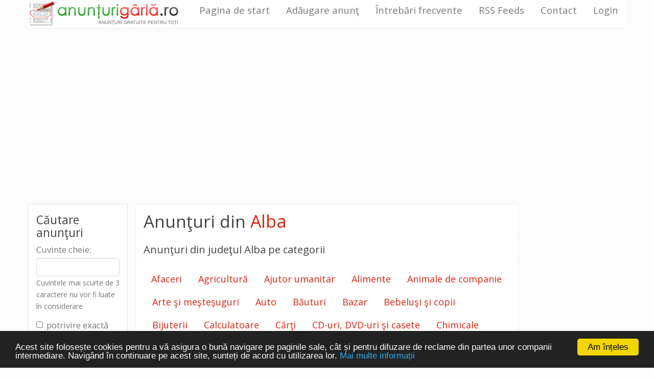

--- FILE ---
content_type: text/html; charset=utf-8
request_url: https://anunturigarla.ro/Anunturi_Alba_d1.htm
body_size: 25718
content:
<!doctype html>
<!--[if lt IE 7]> <html class="no-js lt-ie9 lt-ie8 lt-ie7"> <![endif]-->
<!--[if IE 7]>    <html class="no-js lt-ie9 lt-ie8"> <![endif]-->
<!--[if IE 8]>    <html class="no-js lt-ie9"> <![endif]-->
<!--[if gt IE 8]><!--> <html class="no-js"> <!--<![endif]-->
<head>
<meta charset="utf-8">
<title>Anunturi Alba</title>
<meta name="viewport" content="width=device-width, initial-scale=1">
<meta name="description" content="Anunturi gratuite din Alba, Chingi-de-ridicare-cu-urechi-FORANKRA-Chingi-textile-circulare, Sufe-textile-sufe-macarale-FORANKRA, Diplome de bacalaureat, licenta, master si doctorat pentru angajare, Diplome bac licenta master, Maimute-marmoset-disponibil-whatsapp-27676520277" />
<meta name="keywords" content="chingi-ridicare-urechi-forankra-textile-circulare,sufe-textile-macarale-forankra,diplome,bacalaureat,licență,licenta,master,doctorat,angajare,bac,maimute-maimute-marmoset-disponibil-whatsapp-27676520277,alba,anunt gratuit,anunturi gratuite online" />
<link rel="alternate" type="application/rss+xml" title="AnunturiGarla.ro - Cele mai noi anunţuri" href="https://www.anunturigarla.ro/rss/Anunturi-garla_Toate-categoriile.xml" />
		<link rel="stylesheet" href="v2/styles/main.css">
		<!-- <link rel="stylesheet" href="https://cdnjs.cloudflare.com/ajax/libs/bootswatch/3.3.7/paper/bootstrap.min.css"> -->
		<!-- <link rel="stylesheet" href="https://cdnjs.cloudflare.com/ajax/libs/bootswatch/3.3.7/cosmo/bootstrap.min.css"> -->
		<!-- <link rel="stylesheet" href="https://cdnjs.cloudflare.com/ajax/libs/bootswatch/3.3.7/flatly/bootstrap.min.css"> -->
		<!-- <link rel="stylesheet" href="https://cdnjs.cloudflare.com/ajax/libs/bootswatch/3.3.7/darkly/bootstrap.min.css"> -->
		<!-- <link rel="stylesheet" href="https://cdnjs.cloudflare.com/ajax/libs/bootswatch/3.3.7/journal/bootstrap.min.css"> -->
		<!-- <link rel="stylesheet" href="https://cdnjs.cloudflare.com/ajax/libs/bootswatch/3.3.7/lumen/bootstrap.min.css"> -->
		<!-- <link rel="stylesheet" href="https://cdnjs.cloudflare.com/ajax/libs/bootswatch/3.3.7/readable/bootstrap.min.css"> -->
		<!-- <link rel="stylesheet" href="https://cdnjs.cloudflare.com/ajax/libs/bootswatch/3.3.7/sandstone/bootstrap.min.css"> -->
		<link rel="stylesheet" href="https://cdnjs.cloudflare.com/ajax/libs/bootswatch/3.3.7/simplex/bootstrap.min.css">
		<!-- <link rel="stylesheet" href="https://cdnjs.cloudflare.com/ajax/libs/bootswatch/3.3.7/slate/bootstrap.min.css"> -->
		<!-- <link rel="stylesheet" href="https://cdnjs.cloudflare.com/ajax/libs/bootswatch/3.3.7/spacelab/bootstrap.min.css"> -->
		<!-- <link rel="stylesheet" href="https://cdnjs.cloudflare.com/ajax/libs/bootswatch/3.3.7/superhero/bootstrap.min.css"> -->
		<!-- <link rel="stylesheet" href="https://cdnjs.cloudflare.com/ajax/libs/bootswatch/3.3.7/yeti/bootstrap.min.css"> -->
		<!-- <link rel="stylesheet" href="https://cdnjs.cloudflare.com/ajax/libs/bootswatch/3.3.7/united/bootstrap.min.css"> -->

<script src="v2/scripts/vendor/modernizr.js"></script>
<!-- Begin Cookie Consent plugin by Silktide - http://silktide.com/cookieconsent -->
<script type="text/javascript">
    window.cookieconsent_options = {"message":"Acest site folosește cookies pentru a vă asigura o bună navigare pe paginile sale, cât și pentru difuzare de reclame din partea unor companii intermediare. Navigând în continuare pe acest site, sunteți de acord cu utilizarea lor.","dismiss":"Am înțeles","learnMore":"Mai multe informații","link":"http://www.anunturigarla.ro/privacy.php","theme":"dark-bottom"};
</script>

<script type="text/javascript" src="//cdnjs.cloudflare.com/ajax/libs/cookieconsent2/1.0.9/cookieconsent.min.js"></script>
<!-- End Cookie Consent plugin -->
</head>
<body>
<!--[if lt IE 10]>
<p class="browsehappy">You are using an <strong>outdated</strong> browser. Please <a href="http://browsehappy.com/">upgrade your browser</a> to improve your experience.</p>
<![endif]-->
<div class="container">
		<div class="row">
		<div class="gads-top">
			<script async src="//pagead2.googlesyndication.com/pagead/js/adsbygoogle.js"></script>
			<!-- ag_top_receptive_20150117 -->
			<ins class="adsbygoogle"
				 style="display:block;margin-bottom:5px;"
				 data-ad-client="ca-pub-8629119059930590"
				 data-ad-slot="9986187163"
				 data-ad-format="auto"></ins>
			<script>
				(adsbygoogle = window.adsbygoogle || []).push({});
			</script>
		</div>
		<div class="content col-sm-8 col-sm-push-2">
			<h1 class="title">Anunţuri din <a href="Anunturi_Alba_d1.htm" title="Anunţuri din judeţul Alba">Alba</a></h1>
		<h2 class="content-header">Anunţuri din <span>judeţul Alba</span> pe categorii</h2>
		<div class="subcategories">
			<ul class="nav nav-pills">
					<li><a
							href="Anunturi_Afaceri_Alba_c15_d1.htm"
							title="Anunţuri Afaceri din judeţul Alba">Afaceri</a>
					</li>
					<li><a
							href="Anunturi_Agricultura_Alba_c33_d1.htm"
							title="Anunţuri Agricultură din judeţul Alba">Agricultură</a>
					</li>
					<li><a
							href="Anunturi_Ajutor-umanitar_Alba_c104_d1.htm"
							title="Anunţuri Ajutor umanitar din judeţul Alba">Ajutor umanitar</a>
					</li>
					<li><a
							href="Anunturi_Alimente_Alba_c34_d1.htm"
							title="Anunţuri Alimente din judeţul Alba">Alimente</a>
					</li>
					<li><a
							href="Anunturi_Animale-de-companie_Alba_c1_d1.htm"
							title="Anunţuri Animale de companie din judeţul Alba">Animale de companie</a>
					</li>
					<li><a
							href="Anunturi_Arte-si-mestesuguri_Alba_c31_d1.htm"
							title="Anunţuri Arte şi meşteşuguri din judeţul Alba">Arte şi meşteşuguri</a>
					</li>
					<li><a
							href="Anunturi_Auto_Alba_c6_d1.htm"
							title="Anunţuri Auto din judeţul Alba">Auto</a>
					</li>
					<li><a
							href="Anunturi_Bauturi_Alba_c35_d1.htm"
							title="Anunţuri Băuturi din judeţul Alba">Băuturi</a>
					</li>
					<li><a
							href="Anunturi_Bazar_Alba_c93_d1.htm"
							title="Anunţuri Bazar din judeţul Alba">Bazar</a>
					</li>
					<li><a
							href="Anunturi_Bebelusi-si-copii_Alba_c71_d1.htm"
							title="Anunţuri Bebeluşi şi copii din judeţul Alba">Bebeluşi şi copii</a>
					</li>
					<li><a
							href="Anunturi_Bijuterii_Alba_c29_d1.htm"
							title="Anunţuri Bijuterii din judeţul Alba">Bijuterii</a>
					</li>
					<li><a
							href="Anunturi_Calculatoare_Alba_c37_d1.htm"
							title="Anunţuri Calculatoare din judeţul Alba">Calculatoare</a>
					</li>
					<li><a
							href="Anunturi_Carti_Alba_c67_d1.htm"
							title="Anunţuri Cărţi din judeţul Alba">Cărţi</a>
					</li>
					<li><a
							href="Anunturi_CD-uri-DVD-uri-si-casete_Alba_c72_d1.htm"
							title="Anunţuri CD-uri, DVD-uri şi casete din judeţul Alba">CD-uri, DVD-uri şi casete</a>
					</li>
					<li><a
							href="Anunturi_Chimicale_Alba_c46_d1.htm"
							title="Anunţuri Chimicale din judeţul Alba">Chimicale</a>
					</li>
					<li><a
							href="Anunturi_Comunicatii_Alba_c41_d1.htm"
							title="Anunţuri Comunicaţii din judeţul Alba">Comunicaţii</a>
					</li>
					<li><a
							href="Anunturi_Constructii-si-amenajari_Alba_c42_d1.htm"
							title="Anunţuri Construcţii şi amenajări din judeţul Alba">Construcţii şi amenajări</a>
					</li>
					<li><a
							href="Anunturi_Diverse_Alba_c12_d1.htm"
							title="Anunţuri Diverse din judeţul Alba">Diverse</a>
					</li>
					<li><a
							href="Anunturi_Divertisment_Alba_c55_d1.htm"
							title="Anunţuri Divertisment din judeţul Alba">Divertisment</a>
					</li>
					<li><a
							href="Anunturi_Educatie_Alba_c43_d1.htm"
							title="Anunţuri Educaţie din judeţul Alba">Educaţie</a>
					</li>
					<li><a
							href="Anunturi_Electrice-si-electronice_Alba_c44_d1.htm"
							title="Anunţuri Electrice şi electronice din judeţul Alba">Electrice şi electronice</a>
					</li>
					<li><a
							href="Anunturi_Evenimente_Alba_c62_d1.htm"
							title="Anunţuri Evenimente din judeţul Alba">Evenimente</a>
					</li>
					<li><a
							href="Anunturi_Foto-si-video_Alba_c75_d1.htm"
							title="Anunţuri Foto şi video din judeţul Alba">Foto şi video</a>
					</li>
					<li><a
							href="Anunturi_Imbracaminte-si-accesorii_Alba_c50_d1.htm"
							title="Anunţuri Îmbrăcăminte şi accesorii din judeţul Alba">Îmbrăcăminte şi accesorii</a>
					</li>
					<li><a
							href="Anunturi_Imobiliare_Alba_c2_d1.htm"
							title="Anunţuri Imobiliare din judeţul Alba">Imobiliare</a>
					</li>
					<li><a
							href="Anunturi_Incaltaminte_Alba_c51_d1.htm"
							title="Anunţuri Încălţăminte din judeţul Alba">Încălţăminte</a>
					</li>
					<li><a
							href="Anunturi_Industriale_Alba_c45_d1.htm"
							title="Anunţuri Industriale din judeţul Alba">Industriale</a>
					</li>
					<li><a
							href="Anunturi_Instrumente-muzicale_Alba_c74_d1.htm"
							title="Anunţuri Instrumente muzicale din judeţul Alba">Instrumente muzicale</a>
					</li>
					<li><a
							href="Anunturi_Jocuri-si-jucarii_Alba_c73_d1.htm"
							title="Anunţuri Jocuri şi jucării din judeţul Alba">Jocuri şi jucării</a>
					</li>
					<li><a
							href="Anunturi_Locuri-de-munca_Alba_c64_d1.htm"
							title="Anunţuri Locuri de muncă din judeţul Alba">Locuri de muncă</a>
					</li>
					<li><a
							href="Anunturi_Materiale_Alba_c70_d1.htm"
							title="Anunţuri Materiale din judeţul Alba">Materiale</a>
					</li>
					<li><a
							href="Anunturi_Medicale_Alba_c16_d1.htm"
							title="Anunţuri Medicale din judeţul Alba">Medicale</a>
					</li>
					<li><a
							href="Anunturi_Mobila_Alba_c32_d1.htm"
							title="Anunţuri Mobilă din judeţul Alba">Mobilă</a>
					</li>
					<li><a
							href="Anunturi_Moto_Alba_c85_d1.htm"
							title="Anunţuri Moto din judeţul Alba">Moto</a>
					</li>
					<li><a
							href="Anunturi_Obiecte-de-colectie_Alba_c30_d1.htm"
							title="Anunţuri Obiecte de colecţie din judeţul Alba">Obiecte de colecţie</a>
					</li>
					<li><a
							href="Anunturi_Papetarie-si-birotica_Alba_c36_d1.htm"
							title="Anunţuri Papetărie şi birotică din judeţul Alba">Papetărie şi birotică</a>
					</li>
					<li><a
							href="Anunturi_Pierderi-Gasiri_Alba_c65_d1.htm"
							title="Anunţuri Pierderi - Găsiri din judeţul Alba">Pierderi - Găsiri</a>
					</li>
					<li><a
							href="Anunturi_Plante_Alba_c4_d1.htm"
							title="Anunţuri Plante din judeţul Alba">Plante</a>
					</li>
					<li><a
							href="Anunturi_Prestari-servicii_Alba_c3_d1.htm"
							title="Anunţuri Prestări servicii din judeţul Alba">Prestări servicii</a>
					</li>
					<li><a
							href="Anunturi_Sanatate-si-frumusete_Alba_c47_d1.htm"
							title="Anunţuri Sănătate şi frumuseţe din judeţul Alba">Sănătate şi frumuseţe</a>
					</li>
					<li><a
							href="Anunturi_Sport-timp-liber_Alba_c54_d1.htm"
							title="Anunţuri Sport, timp liber din judeţul Alba">Sport, timp liber</a>
					</li>
					<li><a
							href="Anunturi_Textile_Alba_c49_d1.htm"
							title="Anunţuri Textile din judeţul Alba">Textile</a>
					</li>
					<li><a
							href="Anunturi_Transporturi_Alba_c52_d1.htm"
							title="Anunţuri Transporturi din judeţul Alba">Transporturi</a>
					</li>
					<li><a
							href="Anunturi_Turism_Alba_c53_d1.htm"
							title="Anunţuri Turism din judeţul Alba">Turism</a>
					</li>
					<li><a
							href="Anunturi_Unelte_Alba_c69_d1.htm"
							title="Anunţuri Unelte din judeţul Alba">Unelte</a>
					</li>
					<li><a
							href="Anunturi_Vanatoare-pescuit_Alba_c7_d1.htm"
							title="Anunţuri Vânătoare, pescuit din judeţul Alba">Vânătoare, pescuit</a>
					</li>
					<li><a
							href="Anunturi_Voluntariat_Alba_c66_d1.htm"
							title="Anunţuri Voluntariat din judeţul Alba">Voluntariat</a>
					</li>
			</ul>
		</div>
		<h2 class="content-header">Anunţuri din localităţi din <span>judeţul Alba</span>
		</h2>
		<div class="districts">
			<ul class="nav nav-pills">
					<li><a href="Anunturi_Alba-Abrud_d47.htm"
							 title="Anunţuri din localitatea Abrud">Abrud</a>
					</li>
					<li><a href="Anunturi_Alba-Aiud_d44.htm"
							 title="Anunţuri din localitatea Aiud">Aiud</a>
					</li>
					<li><a href="Anunturi_Alba-Alba-Iulia_d43.htm"
							 title="Anunţuri din localitatea Alba Iulia">Alba Iulia</a>
					</li>
					<li><a href="Anunturi_Alba-Baia-de-Aries_d48.htm"
							 title="Anunţuri din localitatea Baia de Arieş">Baia de Arieş</a>
					</li>
					<li><a href="Anunturi_Alba-Blaj_d45.htm"
							 title="Anunţuri din localitatea Blaj">Blaj</a>
					</li>
					<li><a href="Anunturi_Alba-Campeni_d49.htm"
							 title="Anunţuri din localitatea Câmpeni">Câmpeni</a>
					</li>
					<li><a href="Anunturi_Alba-Cugir_d50.htm"
							 title="Anunţuri din localitatea Cugir">Cugir</a>
					</li>
					<li><a href="Anunturi_Alba-Ocna-Mures_d51.htm"
							 title="Anunţuri din localitatea Ocna Mureş">Ocna Mureş</a>
					</li>
					<li><a href="Anunturi_Alba-Sebes_d46.htm"
							 title="Anunţuri din localitatea Sebeş">Sebeş</a>
					</li>
					<li><a href="Anunturi_Alba-Teius_d52.htm"
							 title="Anunţuri din localitatea Teiuş">Teiuş</a>
					</li>
					<li><a href="Anunturi_Alba-Zlatna_d53.htm"
							 title="Anunţuri din localitatea Zlatna">Zlatna</a>
					</li>
			</ul>
		</div>
		<div class="box content-box">
			<h2></h2>
			<div>
					<div class="pages list-header">
								<span class="pages-text">Anunţurile <strong>1</strong>-<strong>50</strong> din <strong>1714</strong></span>
											<nav><ul class="pagination"><li><span class="pages-text">Pagina: </span></li>
									<li class="active"><a href="#" onclick="return false;">1</a></li>
									<li><a href="Anunturi_Alba_d1_p2.htm">2</a></li>
									<li><a href="Anunturi_Alba_d1_p3.htm">3</a></li>
									<li><span>..</span></li>
									<li><a href="Anunturi_Alba_d1_p35.htm">35</a></li>
								 <li><a href="Anunturi_Alba_d1_p2.htm" class="next-page" aria-label="Pagina următoare" title="Pagina următoare"><span>&raquo;</span></a></li>
								</ul></nav>
				</div>
		
				<div class="filters list item">
					<span>Filtru:</span>
					<div class="btn-group" role="group" aria-label="...">
						<a href="Anunturi_cereri_Alba_d1_fc.htm"
							 class="btn btn-default btn-xs "
							 title="Cereri judeţul Alba">Cereri</a>
						<a href="Anunturi_oferte_Alba_d1_fo.htm"
							 class="btn btn-default btn-xs "
							 title="Oferte judeţul Alba">Oferte</a>
						<a href="Anunturi_Alba_d1.htm"
							 class="btn btn-default btn-xs active"
							 title="Cereri şi oferte judeţul Alba">Toate</a>
					</div>
				</div>
			<!--<div class="bluebg">

		</div>-->

			<div class="list odd item">
				<div class="img_hld"><a href="Anunt_Chingi-de-ridicare-cu-urechi-FORANKRA-Chingi-textile-circulare_Alba-Alba-Iulia_370877.htm"
										 title="Citiţi anunţul Chingi de ridicare cu urechi FORANKRA Chingi textile circulare"><img
							src="https://poze.anunturigarla.ro/poze_mici/2026/01/Chingi-de-ridicare-cu-urechi-FORANKRA-Chingi-textile-circulare_697cbf66380c8.jpg"
							alt="Imagine anunţ Chingi de ridicare cu urechi FORANKRA Chingi textile circulare"/></a></div>
			<a href="Anunt_Chingi-de-ridicare-cu-urechi-FORANKRA-Chingi-textile-circulare_Alba-Alba-Iulia_370877.htm" class="item-title"
				 title="Citiţi anunţul Chingi de ridicare cu urechi FORANKRA Chingi textile circulare">Chingi de ridicare cu urechi FORANKRA Chingi textile circulare</a>
			<span class="date">30.01.2026, 16:47</span>

			<p>Total-Race-va-ofera-livrare-rapida-din-stoc-chingi-textile-cu-urechi-FORANKRA-chingi-textile...</p>

			<div><a href="Anunturi_Constructii-si-amenajari_c42.htm" title="Anunţuri din categoria Construcţii şi amenajări">Construcţii şi amenajări</a> in <a href="Anunturi_Alba_d1.htm" title="Anunţuri din judeţul Alba">Alba</a> &gt; <a href="Anunturi_Alba-Alba-Iulia_d43.htm" title="Anunţuri din Alba Iulia, judeţul Alba">Alba Iulia</a></div>
		</div>
		<div class="list even item">
				<div class="img_hld"><a href="Anunt_Sufe-textile-sufe-macarale-FORANKRA_Alba-Alba-Iulia_370873.htm"
										 title="Citiţi anunţul Sufe textile, sufe macarale FORANKRA"><img
							src="https://poze.anunturigarla.ro/poze_mici/2026/01/Sufe-textile-sufe-macarale-FORANKRA_697ca9537b8eb.jpeg"
							alt="Imagine anunţ Sufe textile, sufe macarale FORANKRA"/></a></div>
			<a href="Anunt_Sufe-textile-sufe-macarale-FORANKRA_Alba-Alba-Iulia_370873.htm" class="item-title"
				 title="Citiţi anunţul Sufe textile, sufe macarale FORANKRA">Sufe textile, sufe macarale FORANKRA</a>
			<span class="date">30.01.2026, 15:48</span>

			<p>Total-Race-Group-comercializeaza-cu-livrare-rapida-direct-din-stoc-sufe-macarale-chingi-textile-cu...</p>

			<div><a href="Anunturi_Diverse_c12.htm" title="Anunţuri din categoria Diverse">Diverse</a> in <a href="Anunturi_Alba_d1.htm" title="Anunţuri din judeţul Alba">Alba</a> &gt; <a href="Anunturi_Alba-Alba-Iulia_d43.htm" title="Anunţuri din Alba Iulia, judeţul Alba">Alba Iulia</a></div>
		</div>
		<div class="list odd item">
				<div class="img_hld"><a href="Anunt_Diplome-de-bacalaureat-licenta-master-si-doctorat-pentru-angajare_Alba_340931.htm"
										 title="Citiţi anunţul Diplome de bacalaureat, licență, master si doctorat pentru angajare"><img
							src="https://poze.anunturigarla.ro/poze_mici/2022/02/Diplome-de-bacalaureat-licenta-master-si-doctorat-pentru-angajare_61fda8cd82b2a.jpg"
							alt="Imagine anunţ Diplome de bacalaureat, licență, master si doctorat pentru angajare"/></a></div>
			<a href="Anunt_Diplome-de-bacalaureat-licenta-master-si-doctorat-pentru-angajare_Alba_340931.htm" class="item-title"
				 title="Citiţi anunţul Diplome de bacalaureat, licență, master si doctorat pentru angajare">Diplome de bacalaureat, licență, master si doctorat pentru angajare</a>
			<span class="date">10.01.2026, 09:25</span>

			<p>Realizez diplome de absolvire , diplome de bacalaureat, diplome de licență, diplome de master,...</p>

			<div><a href="Anunturi_Afaceri_c15.htm" title="Anunţuri din categoria Afaceri">Afaceri</a> in <a href="Anunturi_Alba_d1.htm" title="Anunţuri din judeţul Alba">Alba</a></div>
		</div>
		<div class="list even item">
				<div class="img_hld"><a href="Anunt_Diplome-bac-licenta-master_Alba-Abrud_366578.htm"
										 title="Citiţi anunţul Diplome bac licență master"><img
							src="https://poze.anunturigarla.ro/poze_mici/2025/01/Diplome-bac-licenta-master_6783a51371e53.jpg"
							alt="Imagine anunţ Diplome bac licență master"/></a></div>
			<a href="Anunt_Diplome-bac-licenta-master_Alba-Abrud_366578.htm" class="item-title"
				 title="Citiţi anunţul Diplome bac licență master">Diplome bac licență master</a>
			<span class="date">10.01.2026, 09:25</span>

			<p>Realizez diplome de absolvire , diplome de BACALAUREAT, diplome deDiplome de bacalaureat, licență,...</p>

			<div><a href="Anunturi_Prestari-servicii_c3.htm" title="Anunţuri din categoria Prestări servicii">Prestări servicii</a> in <a href="Anunturi_Alba_d1.htm" title="Anunţuri din judeţul Alba">Alba</a> &gt; <a href="Anunturi_Alba-Abrud_d47.htm" title="Anunţuri din Abrud, judeţul Alba">Abrud</a></div>
		</div>
		<div class="list odd item">
				<div class="img_hld"><a href="Anunt_Maimute-marmoset-disponibil-whatsapp-27676520277_Alba_370618.htm"
										 title="Citiţi anunţul Maimuțe marmoset disponibil whatsapp +27676520277"><img
							src="https://poze.anunturigarla.ro/poze_mici/2025/12/Maimute-marmoset-disponibil-whatsapp-27676520277_694244aff3bbd.jpg"
							alt="Imagine anunţ Maimuțe marmoset disponibil whatsapp +27676520277"/></a></div>
			<a href="Anunt_Maimute-marmoset-disponibil-whatsapp-27676520277_Alba_370618.htm" class="item-title"
				 title="Citiţi anunţul Maimuțe marmoset disponibil whatsapp +27676520277">Maimuțe marmoset disponibil whatsapp +27676520277</a>
			<span class="date">17.12.2025, 11:43</span>

			<p>Avem-maimute-marmoset-de-vanzare-Maimutele-vin-cu-toate-actele-inclusiv-certificatele-de-sanatate-...</p>

			<div><a href="Anunturi_Animale-de-companie_c1.htm" title="Anunţuri din categoria Animale de companie">Animale de companie</a> in <a href="Anunturi_Alba_d1.htm" title="Anunţuri din judeţul Alba">Alba</a></div>
		</div>
		<div class="list even item">
				<div class="img_hld"><a href="Anunt_Maimute-Marmoset-cu-deget-de-vanzare_Alba_370602.htm"
										 title="Citiţi anunţul Maimuțe Marmoset cu deget de vânzare"><img
							src="https://poze.anunturigarla.ro/poze_mici/2025/12/Maimute-Marmoset-cu-deget-de-vanzare_693e7c361a380.jpg"
							alt="Imagine anunţ Maimuțe Marmoset cu deget de vânzare"/></a></div>
			<a href="Anunt_Maimute-Marmoset-cu-deget-de-vanzare_Alba_370602.htm" class="item-title"
				 title="Citiţi anunţul Maimuțe Marmoset cu deget de vânzare">Maimuțe Marmoset cu deget de vânzare</a>
			<span class="date">14.12.2025, 11:01</span>

			<p>Maimute-Marmoset-energice-cu-deget-disponibile-1-mascul-si-1-femela-Vin-cu-inregistrare-completa-...</p>

			<div><a href="Anunturi_Animale-de-companie_c1.htm" title="Anunţuri din categoria Animale de companie">Animale de companie</a> in <a href="Anunturi_Alba_d1.htm" title="Anunţuri din judeţul Alba">Alba</a></div>
		</div>
		<div class="list odd item">
				<div class="img_hld"><a href="Anunt_Chingi-de-ridicare-pentru-macara-FORANKRA_Alba-Alba-Iulia_370360.htm"
										 title="Citiţi anunţul Chingi de ridicare pentru macara FORANKRA"><img
							src="https://poze.anunturigarla.ro/poze_mici/2025/11/Chingi-de-ridicare-pentru-macara-FORANKRA_691449d39d208.jpg"
							alt="Imagine anunţ Chingi de ridicare pentru macara FORANKRA"/></a></div>
			<a href="Anunt_Chingi-de-ridicare-pentru-macara-FORANKRA_Alba-Alba-Iulia_370360.htm" class="item-title"
				 title="Citiţi anunţul Chingi de ridicare pentru macara FORANKRA">Chingi de ridicare pentru macara FORANKRA</a>
			<span class="date">12.11.2025, 16:11</span>

			<p>Compania-Total-Race-va-ofera-cu-livrare-imediata-din-stoc-chingi-textile-de-ridicare-cu-urechi-...</p>

			<div><a href="Anunturi_Afaceri_c15.htm" title="Anunţuri din categoria Afaceri">Afaceri</a> in <a href="Anunturi_Alba_d1.htm" title="Anunţuri din judeţul Alba">Alba</a> &gt; <a href="Anunturi_Alba-Alba-Iulia_d43.htm" title="Anunţuri din Alba Iulia, judeţul Alba">Alba Iulia</a></div>
		</div>
		<div class="list even item">
				<div class="img_hld"><a href="Anunt_Pui-de-maimuta-capucina-veverita-marmoseta-paianjen-si-Kinkajou-de-vanzare-_Alba_370313.htm"
										 title="Citiţi anunţul Pui de maimuță capucină, veveriță, marmosetă, păianjen și Kinkajou de vânzare!!"><img
							src="https://poze.anunturigarla.ro/poze_mici/2025/11/Pui-de-maimuta-capucina-veverita-marmoseta-paianjen-si-Kinkajou-de-vanzare-_690d69158087f.jpg"
							alt="Imagine anunţ Pui de maimuță capucină, veveriță, marmosetă, păianjen și Kinkajou de vânzare!!"/></a></div>
			<a href="Anunt_Pui-de-maimuta-capucina-veverita-marmoseta-paianjen-si-Kinkajou-de-vanzare-_Alba_370313.htm" class="item-title"
				 title="Citiţi anunţul Pui de maimuță capucină, veveriță, marmosetă, păianjen și Kinkajou de vânzare!!">Pui de maimuță capucină, veveriță, marmosetă, păianjen și Kinkajou de vânzare!!</a>
			<span class="date">07.11.2025, 05:42</span>

			<p>Sunt-disponibile-maimute-variate-sanatoase-bine-socializate-de-vanzare-de-la-maimute-capucina-...</p>

			<div><a href="Anunturi_Animale-de-companie_c1.htm" title="Anunţuri din categoria Animale de companie">Animale de companie</a> in <a href="Anunturi_Alba_d1.htm" title="Anunţuri din judeţul Alba">Alba</a></div>
		</div>
		<div class="list odd item">
			<a href="Anunt_Golden-Retriever-puppies_Alba-Aiud_369702.htm" class="item-title"
				 title="Citiţi anunţul Golden Retriever puppies">Golden Retriever puppies</a>
			<span class="date">25.08.2025, 16:09</span>

			<p>Pui Golden Retriever Număr WhatsApp: +31 6 877 322 95. O litru de pui Golden Retriever frumoși....</p>

			<div><a href="Anunturi_Animale-de-companie_c1.htm" title="Anunţuri din categoria Animale de companie">Animale de companie</a> in <a href="Anunturi_Alba_d1.htm" title="Anunţuri din judeţul Alba">Alba</a> &gt; <a href="Anunturi_Alba-Aiud_d44.htm" title="Anunţuri din Aiud, judeţul Alba">Aiud</a></div>
		</div>
		<div class="list even item">
			<a href="Anunt_Ridicari-cu-clesti-pentru-tuburi-din-beton_Alba-Alba-Iulia_369496.htm" class="item-title"
				 title="Citiţi anunţul Ridicari cu clesti pentru tuburi din beton">Ridicari cu clesti pentru tuburi din beton</a>
			<span class="date">08.08.2025, 13:31</span>

			<p>Total Race Romania va livreaza rapid din stoc : clesti pentru camine beton, cleste tuburi beton cu...</p>

			<div><a href="Anunturi_Constructii-si-amenajari_c42.htm" title="Anunţuri din categoria Construcţii şi amenajări">Construcţii şi amenajări</a> in <a href="Anunturi_Alba_d1.htm" title="Anunţuri din judeţul Alba">Alba</a> &gt; <a href="Anunturi_Alba-Alba-Iulia_d43.htm" title="Anunţuri din Alba Iulia, judeţul Alba">Alba Iulia</a></div>
		</div>
		<div class="list odd item">
			<a href="Anunt_Sufe-ridicare-sufe-macarale-sufe-textile-sufe-de-ridicat_Alba-Alba-Iulia_369391.htm" class="item-title"
				 title="Citiţi anunţul Sufe ridicare, sufe macarale, sufe textile , sufe de ridicat">Sufe ridicare, sufe macarale, sufe textile , sufe de ridicat</a>
			<span class="date">01.08.2025, 10:58</span>

			<p>Total Race livreaza din stoc chingi cu tonaj pana la 200 tone, dispozitive din chingi de ridicare,...</p>

			<div><a href="Anunturi_Constructii-si-amenajari_c42.htm" title="Anunţuri din categoria Construcţii şi amenajări">Construcţii şi amenajări</a> in <a href="Anunturi_Alba_d1.htm" title="Anunţuri din judeţul Alba">Alba</a> &gt; <a href="Anunturi_Alba-Alba-Iulia_d43.htm" title="Anunţuri din Alba Iulia, judeţul Alba">Alba Iulia</a></div>
		</div>
		<div class="list even item">
			<a href="Anunt_Banda-textila-cleme-clicheti-strangere_Alba-Alba-Iulia_369232.htm" class="item-title"
				 title="Citiţi anunţul Banda textila, cleme, clicheti strangere">Banda textila, cleme, clicheti strangere</a>
			<span class="date">22.07.2025, 16:21</span>

			<p>Total Race Romania comercializeaza din stoc chingi ancorare , banda chinga ancorare, banda poliester...</p>

			<div><a href="Anunturi_Constructii-si-amenajari_c42.htm" title="Anunţuri din categoria Construcţii şi amenajări">Construcţii şi amenajări</a> in <a href="Anunturi_Alba_d1.htm" title="Anunţuri din judeţul Alba">Alba</a> &gt; <a href="Anunturi_Alba-Alba-Iulia_d43.htm" title="Anunţuri din Alba Iulia, judeţul Alba">Alba Iulia</a></div>
		</div>
		<div class="list odd item">
			<a href="Anunt_Cleme-tuburi-de-beton-clesti-tuburi-de-beton-pentru-canalizare_Alba-Alba-Iulia_368935.htm" class="item-title"
				 title="Citiţi anunţul Cleme tuburi de beton, clesti tuburi de beton pentru canalizare">Cleme tuburi de beton, clesti tuburi de beton pentru canalizare</a>
			<span class="date">03.07.2025, 15:46</span>

			<p>Total Race Romania comercializeaza direct din stoc : clesti tuburi beton model IPCC, dispozitive din...</p>

			<div><a href="Anunturi_Constructii-si-amenajari_c42.htm" title="Anunţuri din categoria Construcţii şi amenajări">Construcţii şi amenajări</a> in <a href="Anunturi_Alba_d1.htm" title="Anunţuri din judeţul Alba">Alba</a> &gt; <a href="Anunturi_Alba-Alba-Iulia_d43.htm" title="Anunţuri din Alba Iulia, judeţul Alba">Alba Iulia</a></div>
		</div>
		<div class="list even item">
			<a href="Anunt_Buy-100-quality-counterfeit-notes-fake-documents-WhatsApp-447401473736_Alba-Abrud_368670.htm" class="item-title"
				 title="Citiţi anunţul Buy 100% quality counterfeit notes/fake documents WhatsApp: +447401473736">Buy 100% quality counterfeit notes/fake documents WhatsApp: +447401473736</a>
			<span class="date">24.06.2025, 02:08</span>

			<p>i have been dealing with counterfeit bank notes for over 10 years now with producing top currencies...</p>

			<div><a href="Anunturi_Afaceri_c15.htm" title="Anunţuri din categoria Afaceri">Afaceri</a> in <a href="Anunturi_Alba_d1.htm" title="Anunţuri din judeţul Alba">Alba</a> &gt; <a href="Anunturi_Alba-Abrud_d47.htm" title="Anunţuri din Abrud, judeţul Alba">Abrud</a></div>
		</div>
		<div class="list odd item">
			<a href="Anunt_TOP-QUALITY-BANK-NOTES-MONEY-AVAILABLE-WhatsApp-447401473736-GET-VALID-DOCUMENTS-TO_Alba-Baia-de-Aries_368669.htm" class="item-title"
				 title="Citiţi anunţul TOP QUALITY BANK NOTES (MONEY) AVAILABLE WhatsApp (+447401473736)GET VALID DOCUMENTS TO">TOP QUALITY BANK NOTES (MONEY) AVAILABLE WhatsApp (+447401473736)GET VALID DOCUMENTS TO</a>
			<span class="date">24.06.2025, 02:04</span>

			<p>TOP QUALITY BANK NOTES (MONEY) AVAILABLE WhatsApp (+447401473736)GET VALID DOCUMENTS TO  TOP QUALITY...</p>

			<div><a href="Anunturi_Agricultura_c33.htm" title="Anunţuri din categoria Agricultură">Agricultură</a>&nbsp;&gt;&nbsp;<a href="Anunturi_Agricultura-Utilaje-agricole_c59.htm" title="Anunţuri din categoria Utilaje agricole">Utilaje agricole</a> in <a href="Anunturi_Alba_d1.htm" title="Anunţuri din judeţul Alba">Alba</a> &gt; <a href="Anunturi_Alba-Baia-de-Aries_d48.htm" title="Anunţuri din Baia de Arieş, judeţul Alba">Baia de Arieş</a></div>
		</div>
		<div class="list even item">
			<a href="Anunt_Get-IELTS-TOEFL-PTE-CPSO-Degree-other-documents-100-WhatsApp-447401473736_Alba-Alba-Iulia_368668.htm" class="item-title"
				 title="Citiţi anunţul Get IELTS, TOEFL, PTE, CPSO, Degree &amp; other documents 100% WhatsApp: +447401473736">Get IELTS, TOEFL, PTE, CPSO, Degree &amp; other documents 100% WhatsApp: +447401473736</a>
			<span class="date">24.06.2025, 01:55</span>

			<p>Get IELTS, TOEFL, PTE, CPSO, Degree &amp; other documents 100% WhatsApp: +447401473736   Get your...</p>

			<div><a href="Anunturi_Agricultura_c33.htm" title="Anunţuri din categoria Agricultură">Agricultură</a>&nbsp;&gt;&nbsp;<a href="Anunturi_Agricultura-Animale_c108.htm" title="Anunţuri din categoria Animale">Animale</a> in <a href="Anunturi_Alba_d1.htm" title="Anunţuri din judeţul Alba">Alba</a> &gt; <a href="Anunturi_Alba-Alba-Iulia_d43.htm" title="Anunţuri din Alba Iulia, judeţul Alba">Alba Iulia</a></div>
		</div>
		<div class="list odd item">
			<a href="Anunt_Maimute-marmoset-disponibile_Alba_368355.htm" class="item-title"
				 title="Citiţi anunţul Maimuțe marmoset disponibile">Maimuțe marmoset disponibile</a>
			<span class="date">10.06.2025, 04:17</span>

			<p>Avem maimuțe capucine de vânzare. Maimuțele vin cu toate actele, inclusiv certificatele de sănătate....</p>

			<div><a href="Anunturi_Agricultura_c33.htm" title="Anunţuri din categoria Agricultură">Agricultură</a>&nbsp;&gt;&nbsp;<a href="Anunturi_Agricultura-Animale_c108.htm" title="Anunţuri din categoria Animale">Animale</a> in <a href="Anunturi_Alba_d1.htm" title="Anunţuri din judeţul Alba">Alba</a></div>
		</div>
		<div class="list even item">
			<a href="Anunt_Buy-NEH-Hex-Hep-Buy-Methylone-PHiP-Crystals-Online-Safely-Buy-3CMC-with-bitcoin-Buy-3CMC-with-cryptocurrency-3cmc-chemicals_Alba-Baia-de-Aries_368198.htm" class="item-title"
				 title="Citiţi anunţul Buy NEH Hex Hep, Buy Methylone , α-PHiP Crystals Online Safely , Buy 3CMC with bitcoin , Buy 3CMC with cryptocurrency , 3cmc chemicals">Buy NEH Hex Hep, Buy Methylone , α-PHiP Crystals Online Safely , Buy 3CMC with bitcoin , Buy 3CMC with cryptocurrency , 3cmc chemicals</a>
			<span class="date">27.05.2025, 12:18</span>

			<p>Email ..........  makenchemstore@gmail.comSkype........chemical.yesThreema ID......... J7TSMEC9...</p>

			<div><a href="Anunturi_Sanatate-si-frumusete_c47.htm" title="Anunţuri din categoria Sănătate şi frumuseţe">Sănătate şi frumuseţe</a> in <a href="Anunturi_Alba_d1.htm" title="Anunţuri din judeţul Alba">Alba</a> &gt; <a href="Anunturi_Alba-Baia-de-Aries_d48.htm" title="Anunţuri din Baia de Arieş, judeţul Alba">Baia de Arieş</a></div>
		</div>
		<div class="list odd item">
			<a href="Anunt_Buy-3CMC-Buy-4CMC-Buy-3MMC-Buy-A-PVP-buy-KETAMINE-order-mephdrone-order-4mmc-online-Order-2mmc_Alba-Alba-Iulia_368196.htm" class="item-title"
				 title="Citiţi anunţul Buy 3CMC, Buy 4CMC, Buy 3MMC, Buy A-PVP, buy KETAMINE, order mephdrone, order 4mmc online, Order 2mmc">Buy 3CMC, Buy 4CMC, Buy 3MMC, Buy A-PVP, buy KETAMINE, order mephdrone, order 4mmc online, Order 2mmc</a>
			<span class="date">27.05.2025, 12:17</span>

			<p>Email ..........  makenchemstore@gmail.com Skype........chemical.yes Threema ID......... J7TSMEC9...</p>

			<div><a href="Anunturi_Sanatate-si-frumusete_c47.htm" title="Anunţuri din categoria Sănătate şi frumuseţe">Sănătate şi frumuseţe</a> in <a href="Anunturi_Alba_d1.htm" title="Anunţuri din judeţul Alba">Alba</a> &gt; <a href="Anunturi_Alba-Alba-Iulia_d43.htm" title="Anunţuri din Alba Iulia, judeţul Alba">Alba Iulia</a></div>
		</div>
		<div class="list even item">
				<div class="img_hld"><a href="Anunt_Turkish-ceai-picant-import-Olanda_Alba-Alba-Iulia_367120.htm"
										 title="Citiţi anunţul Turkish ceai picant import Olanda"><img
							src="https://poze.anunturigarla.ro/poze_mici/2025/03/Turkish-ceai-picant-import-Olanda_67c8579c74636.jpg"
							alt="Imagine anunţ Turkish ceai picant import Olanda"/></a></div>
			<a href="Anunt_Turkish-ceai-picant-import-Olanda_Alba-Alba-Iulia_367120.htm" class="item-title"
				 title="Citiţi anunţul Turkish ceai picant import Olanda">Turkish ceai picant import Olanda</a>
			<span class="date">05.03.2025, 16:48</span>

			<p>Total Blue comercializeaza din stoc Pickwick Spices Turkish ceai picant cu mar, scortisoara si...</p>

			<div><a href="Anunturi_Alimente_c34.htm" title="Anunţuri din categoria Alimente">Alimente</a>&nbsp;&gt;&nbsp;<a href="Anunturi_Alimente-Dulciuri_c116.htm" title="Anunţuri din categoria Dulciuri">Dulciuri</a> in <a href="Anunturi_Alba_d1.htm" title="Anunţuri din judeţul Alba">Alba</a> &gt; <a href="Anunturi_Alba-Alba-Iulia_d43.htm" title="Anunţuri din Alba Iulia, judeţul Alba">Alba Iulia</a></div>
		</div>
		<div class="list odd item">
				<div class="img_hld"><a href="Anunt_ATV-NITRO-200cc-Buggy-2-Persoane-Import-germania_Alba_294940.htm"
										 title="Citiţi anunţul ATV NITRO 200cc Buggy – 2 Persoane, Import germania"><img
							src="https://poze.anunturigarla.ro/poze_mici/2018/01/ATV-NITRO-200cc-Buggy-2-Persoane-Import-germania_5a58eb99402ce.jpg"
							alt="Imagine anunţ ATV NITRO 200cc Buggy – 2 Persoane, Import germania"/></a></div>
			<a href="Anunt_ATV-NITRO-200cc-Buggy-2-Persoane-Import-germania_Alba_294940.htm" class="item-title"
				 title="Citiţi anunţul ATV NITRO 200cc Buggy – 2 Persoane, Import germania">ATV NITRO 200cc Buggy – 2 Persoane, Import germania</a>
			<span class="date">20.02.2025, 18:21</span>

			<p>ATV NITRO 200cc Buggy – 2 Persoane, Import germania - CVT + Marsarier automat - E-Start - Frâne cu...</p>

			<div><a href="Anunturi_Moto_c85.htm" title="Anunţuri din categoria Moto">Moto</a>&nbsp;&gt;&nbsp;<a href="Anunturi_Moto-Motoscutere-si-ATV-uri_c61.htm" title="Anunţuri din categoria Motoscutere şi ATV-uri">Motoscutere şi ATV-uri</a> in <a href="Anunturi_Alba_d1.htm" title="Anunţuri din judeţul Alba">Alba</a></div>
		</div>
		<div class="list even item">
				<div class="img_hld"><a href="Anunt_Cross-Tiger-14-12-Eco-1300W-36V-Elektrobike-Dirtbike-Crossbike_Alba_341124.htm"
										 title="Citiţi anunţul Cross Tiger 14/12&quot; Eco 1300W 36V Elektrobike Dirtbike Crossbike"><img
							src="https://poze.anunturigarla.ro/poze_mici/2022/02/Cross-Tiger-14-12-Eco-1300W-36V-Elektrobike-Dirtbike-Crossbike_62050363e88bb.jpg"
							alt="Imagine anunţ Cross Tiger 14/12&quot; Eco 1300W 36V Elektrobike Dirtbike Crossbike"/></a></div>
			<a href="Anunt_Cross-Tiger-14-12-Eco-1300W-36V-Elektrobike-Dirtbike-Crossbike_Alba_341124.htm" class="item-title"
				 title="Citiţi anunţul Cross Tiger 14/12&quot; Eco 1300W 36V Elektrobike Dirtbike Crossbike">Cross Tiger 14/12&quot; Eco 1300W 36V Elektrobike Dirtbike Crossbike</a>
			<span class="date">20.02.2025, 18:20</span>

			<p>Motor electric 1300W  Acumulatori Lithiu 48V 13Ah  Telescoape Inversate  Frane hidraulice pe disc...</p>

			<div><a href="Anunturi_Moto_c85.htm" title="Anunţuri din categoria Moto">Moto</a>&nbsp;&gt;&nbsp;<a href="Anunturi_Moto-Motoscutere-si-ATV-uri_c61.htm" title="Anunţuri din categoria Motoscutere şi ATV-uri">Motoscutere şi ATV-uri</a> in <a href="Anunturi_Alba_d1.htm" title="Anunţuri din judeţul Alba">Alba</a></div>
		</div>
		<div class="list odd item">
				<div class="img_hld"><a href="Anunt_ATV-BEMI-125cc-Panzer-KXD-automatic-LED-2022-de-la-639-_Alba_340990.htm"
										 title="Citiţi anunţul ATV BEMI 125cc Panzer KXD automatic LED 2022 de la 639 €"><img
							src="https://poze.anunturigarla.ro/poze_mici/2022/02/ATV-BEMI-125cc-Panzer-KXD-automatic-LED-2022-de-la-639-_62010872b6198.jpg"
							alt="Imagine anunţ ATV BEMI 125cc Panzer KXD automatic LED 2022 de la 639 €"/></a></div>
			<a href="Anunt_ATV-BEMI-125cc-Panzer-KXD-automatic-LED-2022-de-la-639-_Alba_340990.htm" class="item-title"
				 title="Citiţi anunţul ATV BEMI 125cc Panzer KXD automatic LED 2022 de la 639 €">ATV BEMI 125cc Panzer KXD automatic LED 2022 de la 639 €</a>
			<span class="date">20.02.2025, 18:19</span>

			<p>Cutie automata, senzor cadere, limitator viteza, pornire electrica Motor: 125 cm3 Einzylinder motor...</p>

			<div><a href="Anunturi_Moto_c85.htm" title="Anunţuri din categoria Moto">Moto</a>&nbsp;&gt;&nbsp;<a href="Anunturi_Moto-Motoscutere-si-ATV-uri_c61.htm" title="Anunţuri din categoria Motoscutere şi ATV-uri">Motoscutere şi ATV-uri</a> in <a href="Anunturi_Alba_d1.htm" title="Anunţuri din judeţul Alba">Alba</a></div>
		</div>
		<div class="list even item">
				<div class="img_hld"><a href="Anunt_Moto-Cross-BEMI-Hurricane-V2-150cc-Off-Road-19-17-in-Alba-de-la-1785-_Alba_340971.htm"
										 title="Citiţi anunţul Moto Cross BEMI Hurricane V2 150cc Off-Road 19/17&quot; in Alba de la 1785 €"><img
							src="https://poze.anunturigarla.ro/poze_mici/2022/02/Moto-Cross-BEMI-Hurricane-V2-150cc-Off-Road-19-17-in-Alba-de-la-1785-_6200e3128c0fc.jpg"
							alt="Imagine anunţ Moto Cross BEMI Hurricane V2 150cc Off-Road 19/17&quot; in Alba de la 1785 €"/></a></div>
			<a href="Anunt_Moto-Cross-BEMI-Hurricane-V2-150cc-Off-Road-19-17-in-Alba-de-la-1785-_Alba_340971.htm" class="item-title"
				 title="Citiţi anunţul Moto Cross BEMI Hurricane V2 150cc Off-Road 19/17&quot; in Alba de la 1785 €">Moto Cross BEMI Hurricane V2 150cc Off-Road 19/17&quot; in Alba de la 1785 €</a>
			<span class="date">18.02.2025, 18:52</span>

			<p>Moto Cross BEMI Hurricane V2 150cc Off-Road 19/17&quot; in Alba de la 1785 € +taxe  Racire aer,...</p>

			<div><a href="Anunturi_Moto_c85.htm" title="Anunţuri din categoria Moto">Moto</a>&nbsp;&gt;&nbsp;<a href="Anunturi_Moto-Motociclete_c60.htm" title="Anunţuri din categoria Motociclete">Motociclete</a> in <a href="Anunturi_Alba_d1.htm" title="Anunţuri din judeţul Alba">Alba</a></div>
		</div>
		<div class="list odd item">
				<div class="img_hld"><a href="Anunt_ATV-BEMI-Brennan-HUMMER-200CVT-Full-Automatic-R10-PRO-1429-euro_Alba_322211.htm"
										 title="Citiţi anunţul ATV BEMI Brennan HUMMER 200CVT Full Automatic R10 PRO 1429 euro"><img
							src="https://poze.anunturigarla.ro/poze_mici/2020/04/ATV-BEMI-Brennan-HUMMER-200CVT-Full-Automatic-R10-PRO-1429-euro_5e842a397af2e.jpg"
							alt="Imagine anunţ ATV BEMI Brennan HUMMER 200CVT Full Automatic R10 PRO 1429 euro"/></a></div>
			<a href="Anunt_ATV-BEMI-Brennan-HUMMER-200CVT-Full-Automatic-R10-PRO-1429-euro_Alba_322211.htm" class="item-title"
				 title="Citiţi anunţul ATV BEMI Brennan HUMMER 200CVT Full Automatic R10 PRO 1429 euro">ATV BEMI Brennan HUMMER 200CVT Full Automatic R10 PRO 1429 euro</a>
			<span class="date">10.02.2025, 20:21</span>

			<p>Model: HUMMER BEMI Brennan 200CVT R10 PRO Sasiu 250 PRO: + Far central + Kilometraj + Suport troliu...</p>

			<div><a href="Anunturi_Moto_c85.htm" title="Anunţuri din categoria Moto">Moto</a>&nbsp;&gt;&nbsp;<a href="Anunturi_Moto-Motoscutere-si-ATV-uri_c61.htm" title="Anunţuri din categoria Motoscutere şi ATV-uri">Motoscutere şi ATV-uri</a> in <a href="Anunturi_Alba_d1.htm" title="Anunţuri din judeţul Alba">Alba</a></div>
		</div>
		<div class="list even item">
				<div class="img_hld"><a href="Anunt_ATV-BEMI-150-250-BIG-Hummer-J10-cutie-CVT-2020-Wormald-de-la-1429-euro_Alba_321976.htm"
										 title="Citiţi anunţul ATV BEMI 150/250 BIG Hummer J10&quot; cutie CVT 2020 Wormald de la 1429 euro"><img
							src="https://poze.anunturigarla.ro/poze_mici/2020/03/ATV-BEMI-150-250-BIG-Hummer-J10-cutie-CVT-2020-Wormald-de-la-1429-euro_5e78d0cd52edf.jpg"
							alt="Imagine anunţ ATV BEMI 150/250 BIG Hummer J10&quot; cutie CVT 2020 Wormald de la 1429 euro"/></a></div>
			<a href="Anunt_ATV-BEMI-150-250-BIG-Hummer-J10-cutie-CVT-2020-Wormald-de-la-1429-euro_Alba_321976.htm" class="item-title"
				 title="Citiţi anunţul ATV BEMI 150/250 BIG Hummer J10&quot; cutie CVT 2020 Wormald de la 1429 euro">ATV BEMI 150/250 BIG Hummer J10&quot; cutie CVT 2020 Wormald de la 1429 euro</a>
			<span class="date">10.02.2025, 20:21</span>

			<p>Model de adulti ! Cu 2 locuri ! Cu carlig de remorca inclus in pret ! Unic imporator care trimite...</p>

			<div><a href="Anunturi_Moto_c85.htm" title="Anunţuri din categoria Moto">Moto</a>&nbsp;&gt;&nbsp;<a href="Anunturi_Moto-Motoscutere-si-ATV-uri_c61.htm" title="Anunţuri din categoria Motoscutere şi ATV-uri">Motoscutere şi ATV-uri</a> in <a href="Anunturi_Alba_d1.htm" title="Anunţuri din judeţul Alba">Alba</a></div>
		</div>
		<div class="list odd item">
				<div class="img_hld"><a href="Anunt_mini-ATV-Quadro-50cc-Electro-Start-livrare-GRATIS_Alba_280827.htm"
										 title="Citiţi anunţul mini ATV Quadro 50cc Electro-Start livrare GRATIS"><img
							src="https://poze.anunturigarla.ro/poze_mici/2017/04/mini-ATV-Quadro-50cc-Electro-Start-livrare-GRATIS_58f6536841635.jpg"
							alt="Imagine anunţ mini ATV Quadro 50cc Electro-Start livrare GRATIS"/></a></div>
			<a href="Anunt_mini-ATV-Quadro-50cc-Electro-Start-livrare-GRATIS_Alba_280827.htm" class="item-title"
				 title="Citiţi anunţul mini ATV Quadro 50cc Electro-Start livrare GRATIS">mini ATV Quadro 50cc Electro-Start livrare GRATIS</a>
			<span class="date">10.02.2025, 20:21</span>

			<p>Motor 2T racit cu aer, ambreiaj automatic Limitator viteza  Model cu Electro-Starter  Potrivit...</p>

			<div><a href="Anunturi_Moto_c85.htm" title="Anunţuri din categoria Moto">Moto</a>&nbsp;&gt;&nbsp;<a href="Anunturi_Moto-Motoscutere-si-ATV-uri_c61.htm" title="Anunţuri din categoria Motoscutere şi ATV-uri">Motoscutere şi ATV-uri</a> in <a href="Anunturi_Alba_d1.htm" title="Anunţuri din judeţul Alba">Alba</a></div>
		</div>
		<div class="list even item">
				<div class="img_hld"><a href="Anunt_BEMI-125cc-2WD-Hammer-Spider-M8-USA-automatic-cu-revers-DNR-655-euro_Alba_321478.htm"
										 title="Citiţi anunţul BEMI 125cc 2WD Hammer Spider M8'' USA automatic cu revers DNR 655 euro"><img
							src="https://poze.anunturigarla.ro/poze_mici/2020/03/BEMI-125cc-2WD-Hammer-Spider-M8-USA-automatic-cu-revers-DNR-655-euro_5e63682cb81df.jpg"
							alt="Imagine anunţ BEMI 125cc 2WD Hammer Spider M8'' USA automatic cu revers DNR 655 euro"/></a></div>
			<a href="Anunt_BEMI-125cc-2WD-Hammer-Spider-M8-USA-automatic-cu-revers-DNR-655-euro_Alba_321478.htm" class="item-title"
				 title="Citiţi anunţul BEMI 125cc 2WD Hammer Spider M8'' USA automatic cu revers DNR 655 euro">BEMI 125cc 2WD Hammer Spider M8'' USA automatic cu revers DNR 655 euro</a>
			<span class="date">06.02.2025, 11:58</span>

			<p>BEMI Hammer Spider 125 M8 USA Motor 125cc 4 Timpi pornire electrica  EXTRA modele USA: Cilindru si...</p>

			<div><a href="Anunturi_Moto_c85.htm" title="Anunţuri din categoria Moto">Moto</a>&nbsp;&gt;&nbsp;<a href="Anunturi_Moto-Motoscutere-si-ATV-uri_c61.htm" title="Anunţuri din categoria Motoscutere şi ATV-uri">Motoscutere şi ATV-uri</a> in <a href="Anunturi_Alba_d1.htm" title="Anunţuri din judeţul Alba">Alba</a></div>
		</div>
		<div class="list odd item">
				<div class="img_hld"><a href="Anunt_MOTO-CROSS-50cc-midi-DIRT-BIKE-702A-Poket-J10-OFERTA-livrare-GRATIS-285-euro_Alba_325995.htm"
										 title="Citiţi anunţul MOTO CROSS 50cc midi DIRT BIKE 702A - Poket J10&quot; OFERTA livrare GRATIS 285 euro"><img
							src="https://poze.anunturigarla.ro/poze_mici/2020/09/MOTO-CROSS-50cc-midi-DIRT-BIKE-702A-Poket-J10-OFERTA-livrare-GRATIS-285-euro_5f65bae61f5fc.jpg"
							alt="Imagine anunţ MOTO CROSS 50cc midi DIRT BIKE 702A - Poket J10&quot; OFERTA livrare GRATIS 285 euro"/></a></div>
			<a href="Anunt_MOTO-CROSS-50cc-midi-DIRT-BIKE-702A-Poket-J10-OFERTA-livrare-GRATIS-285-euro_Alba_325995.htm" class="item-title"
				 title="Citiţi anunţul MOTO CROSS 50cc midi DIRT BIKE 702A - Poket J10&quot; OFERTA livrare GRATIS 285 euro">MOTO CROSS 50cc midi DIRT BIKE 702A - Poket J10&quot; OFERTA livrare GRATIS 285 euro</a>
			<span class="date">06.02.2025, 11:58</span>

			<p>MOTO CROSS 50cc midi DIRT BIKE 702A - Poket J10&quot; OFERTA livrare GRATIS 285 euro +tva ~ 1650 ron...</p>

			<div><a href="Anunturi_Moto_c85.htm" title="Anunţuri din categoria Moto">Moto</a> in <a href="Anunturi_Alba_d1.htm" title="Anunţuri din judeţul Alba">Alba</a></div>
		</div>
		<div class="list even item">
				<div class="img_hld"><a href="Anunt_ATV-BEMI-125-Rugby-R8-Semi-Automatic-979-in-Alba_Alba_340813.htm"
										 title="Citiţi anunţul ATV BEMI 125 Rugby R8 Semi Automatic 979 € in Alba"><img
							src="https://poze.anunturigarla.ro/poze_mici/2022/02/ATV-BEMI-125-Rugby-R8-Semi-Automatic-979-in-Alba_61fbbe67e3b4c.jpg"
							alt="Imagine anunţ ATV BEMI 125 Rugby R8 Semi Automatic 979 € in Alba"/></a></div>
			<a href="Anunt_ATV-BEMI-125-Rugby-R8-Semi-Automatic-979-in-Alba_Alba_340813.htm" class="item-title"
				 title="Citiţi anunţul ATV BEMI 125 Rugby R8 Semi Automatic 979 € in Alba">ATV BEMI 125 Rugby R8 Semi Automatic 979 € in Alba</a>
			<span class="date">28.01.2025, 10:06</span>

			<p>Cutie semi automata cu mers inapoi, senzor cadere limitator viteza pornire electrica Motor: 125 cm3...</p>

			<div><a href="Anunturi_Moto_c85.htm" title="Anunţuri din categoria Moto">Moto</a>&nbsp;&gt;&nbsp;<a href="Anunturi_Moto-Motoscutere-si-ATV-uri_c61.htm" title="Anunţuri din categoria Motoscutere şi ATV-uri">Motoscutere şi ATV-uri</a> in <a href="Anunturi_Alba_d1.htm" title="Anunţuri din judeţul Alba">Alba</a></div>
		</div>
		<div class="list odd item">
				<div class="img_hld"><a href="Anunt_Chinga-de-ancorare-sistem-complet-cu-diverse-carlige_Alba_366729.htm"
										 title="Citiţi anunţul Chinga de ancorare sistem complet cu diverse carlige"><img
							src="https://poze.anunturigarla.ro/poze_mici/2025/01/Chinga-de-ancorare-sistem-complet-cu-diverse-carlige_6790badc0a02d.png"
							alt="Imagine anunţ Chinga de ancorare sistem complet cu diverse carlige"/></a></div>
			<a href="Anunt_Chinga-de-ancorare-sistem-complet-cu-diverse-carlige_Alba_366729.htm" class="item-title"
				 title="Citiţi anunţul Chinga de ancorare sistem complet cu diverse carlige">Chinga de ancorare sistem complet cu diverse carlige</a>
			<span class="date">22.01.2025, 16:42</span>

			<p>Total Race va ofera rapid livrare direct din stoc chingi de ancorare, chingi de ancorat marfa pe...</p>

			<div><a href="Anunturi_Constructii-si-amenajari_c42.htm" title="Anunţuri din categoria Construcţii şi amenajări">Construcţii şi amenajări</a> in <a href="Anunturi_Alba_d1.htm" title="Anunţuri din judeţul Alba">Alba</a></div>
		</div>
		<div class="list even item">
				<div class="img_hld"><a href="Anunt_MOTO-CROSS-125CC-DIRT-BIKE-DB-612-Automatik-J14-e-Starter_Alba_291613.htm"
										 title="Citiţi anunţul MOTO CROSS 125CC DIRT BIKE DB-612 Automatik J14&quot; e-Starter"><img
							src="https://poze.anunturigarla.ro/poze_mici/2017/11/MOTO-CROSS-125CC-DIRT-BIKE-DB-612-Automatik-J14-e-Starter_59fc7ac83c1d7.jpg"
							alt="Imagine anunţ MOTO CROSS 125CC DIRT BIKE DB-612 Automatik J14&quot; e-Starter"/></a></div>
			<a href="Anunt_MOTO-CROSS-125CC-DIRT-BIKE-DB-612-Automatik-J14-e-Starter_Alba_291613.htm" class="item-title"
				 title="Citiţi anunţul MOTO CROSS 125CC DIRT BIKE DB-612 Automatik J14&quot; e-Starter">MOTO CROSS 125CC DIRT BIKE DB-612 Automatik J14&quot; e-Starter</a>
			<span class="date">15.01.2025, 12:01</span>

			<p>MOTO CROSS 125CC DIRT BIKE DB-612 Automatik J14&quot; e-Starter Import Germania KXD-MOTO BEMI...</p>

			<div><a href="Anunturi_Moto_c85.htm" title="Anunţuri din categoria Moto">Moto</a>&nbsp;&gt;&nbsp;<a href="Anunturi_Moto-Motoscutere-si-ATV-uri_c61.htm" title="Anunţuri din categoria Motoscutere şi ATV-uri">Motoscutere şi ATV-uri</a> in <a href="Anunturi_Alba_d1.htm" title="Anunţuri din judeţul Alba">Alba</a></div>
		</div>
		<div class="list odd item">
				<div class="img_hld"><a href="Anunt_ATV-BEMI-150-250cc-Noile-Modele-2020-cu-2-locuri-adulti-Traci-999-euro_Alba_321134.htm"
										 title="Citiţi anunţul ATV BEMI 150-250cc Noile Modele 2020 cu 2 locuri adulti Traci 999 euro"><img
							src="https://poze.anunturigarla.ro/poze_mici/2020/03/ATV-BEMI-150-250cc-Noile-Modele-2020-cu-2-locuri-adulti-Traci-999-euro_5e5cf52d70200.jpg"
							alt="Imagine anunţ ATV BEMI 150-250cc Noile Modele 2020 cu 2 locuri adulti Traci 999 euro"/></a></div>
			<a href="Anunt_ATV-BEMI-150-250cc-Noile-Modele-2020-cu-2-locuri-adulti-Traci-999-euro_Alba_321134.htm" class="item-title"
				 title="Citiţi anunţul ATV BEMI 150-250cc Noile Modele 2020 cu 2 locuri adulti Traci 999 euro">ATV BEMI 150-250cc Noile Modele 2020 cu 2 locuri adulti Traci 999 euro</a>
			<span class="date">15.01.2025, 12:01</span>

			<p>ATV BEMI 150-250cc Noile Modele 2020 cu 2 locuri adulti Traci  NOILE modele 150/200/250cc BEMI. Imp....</p>

			<div><a href="Anunturi_Moto_c85.htm" title="Anunţuri din categoria Moto">Moto</a>&nbsp;&gt;&nbsp;<a href="Anunturi_Moto-Motoscutere-si-ATV-uri_c61.htm" title="Anunţuri din categoria Motoscutere şi ATV-uri">Motoscutere şi ATV-uri</a> in <a href="Anunturi_Alba_d1.htm" title="Anunţuri din judeţul Alba">Alba</a></div>
		</div>
		<div class="list even item">
				<div class="img_hld"><a href="Anunt_ATV-NITRO-Quadro-502T-BEMI-Oferta-livrare-Gratis_Alba_291607.htm"
										 title="Citiţi anunţul ATV NITRO Quadro 502T BEMI Oferta livrare Gratis"><img
							src="https://poze.anunturigarla.ro/poze_mici/2017/11/ATV-NITRO-Quadro-502T-BEMI-Oferta-livrare-Gratis_59fc74e2898bf.jpg"
							alt="Imagine anunţ ATV NITRO Quadro 502T BEMI Oferta livrare Gratis"/></a></div>
			<a href="Anunt_ATV-NITRO-Quadro-502T-BEMI-Oferta-livrare-Gratis_Alba_291607.htm" class="item-title"
				 title="Citiţi anunţul ATV NITRO Quadro 502T BEMI Oferta livrare Gratis">ATV NITRO Quadro 502T BEMI Oferta livrare Gratis</a>
			<span class="date">12.01.2025, 13:35</span>

			<p>Motor de 49 cc in 2 timpi cu răcire cu aer Putere 1,5 kW Limitator de VITEZA Transmisie automată...</p>

			<div><a href="Anunturi_Moto_c85.htm" title="Anunţuri din categoria Moto">Moto</a>&nbsp;&gt;&nbsp;<a href="Anunturi_Moto-Motoscutere-si-ATV-uri_c61.htm" title="Anunţuri din categoria Motoscutere şi ATV-uri">Motoscutere şi ATV-uri</a> in <a href="Anunturi_Alba_d1.htm" title="Anunţuri din judeţul Alba">Alba</a></div>
		</div>
		<div class="list odd item">
				<div class="img_hld"><a href="Anunt_MOTO-CROSS-50-Orion-midi-DIRT-BIKE-Poket-J10-transport-inclus-in-Alba-329-_Alba_340762.htm"
										 title="Citiţi anunţul MOTO CROSS 50 Orion midi DIRT BIKE Poket J10&quot; transport inclus in Alba 329 €"><img
							src="https://poze.anunturigarla.ro/poze_mici/2022/02/MOTO-CROSS-50-Orion-midi-DIRT-BIKE-Poket-J10-transport-inclus-in-Alba-329-_61fa71c6936b0.jpg"
							alt="Imagine anunţ MOTO CROSS 50 Orion midi DIRT BIKE Poket J10&quot; transport inclus in Alba 329 €"/></a></div>
			<a href="Anunt_MOTO-CROSS-50-Orion-midi-DIRT-BIKE-Poket-J10-transport-inclus-in-Alba-329-_Alba_340762.htm" class="item-title"
				 title="Citiţi anunţul MOTO CROSS 50 Orion midi DIRT BIKE Poket J10&quot; transport inclus in Alba 329 €">MOTO CROSS 50 Orion midi DIRT BIKE Poket J10&quot; transport inclus in Alba 329 €</a>
			<span class="date">20.12.2024, 10:52</span>

			<p>Motorizare 50cc amestec tip drujba 2T, racire fortata cu aer.  Cutie de viteze automata Viteza max...</p>

			<div><a href="Anunturi_Moto_c85.htm" title="Anunţuri din categoria Moto">Moto</a>&nbsp;&gt;&nbsp;<a href="Anunturi_Moto-Motoscutere-si-ATV-uri_c61.htm" title="Anunţuri din categoria Motoscutere şi ATV-uri">Motoscutere şi ATV-uri</a> in <a href="Anunturi_Alba_d1.htm" title="Anunţuri din judeţul Alba">Alba</a></div>
		</div>
		<div class="list even item">
				<div class="img_hld"><a href="Anunt_ATV-200-AKP-Noile-Bemi-2022-cu-2-locuri-1529-Alba_Alba_340755.htm"
										 title="Citiţi anunţul ATV 200 AKP Noile Bemi 2022 cu 2 locuri 1529 € Alba"><img
							src="https://poze.anunturigarla.ro/poze_mici/2022/02/ATV-200-AKP-Noile-Bemi-2022-cu-2-locuri-1529-Alba_61fa591fc502c.png"
							alt="Imagine anunţ ATV 200 AKP Noile Bemi 2022 cu 2 locuri 1529 € Alba"/></a></div>
			<a href="Anunt_ATV-200-AKP-Noile-Bemi-2022-cu-2-locuri-1529-Alba_Alba_340755.htm" class="item-title"
				 title="Citiţi anunţul ATV 200 AKP Noile Bemi 2022 cu 2 locuri 1529 € Alba">ATV 200 AKP Noile Bemi 2022 cu 2 locuri 1529 € Alba</a>
			<span class="date">19.12.2024, 16:24</span>

			<p>NOILE modele 150/200/250cc BEMI Germany ! acum si in Alba ATV-urile sunt NOI, Livrare imediata din...</p>

			<div><a href="Anunturi_Moto_c85.htm" title="Anunţuri din categoria Moto">Moto</a>&nbsp;&gt;&nbsp;<a href="Anunturi_Moto-Motoscutere-si-ATV-uri_c61.htm" title="Anunţuri din categoria Motoscutere şi ATV-uri">Motoscutere şi ATV-uri</a> in <a href="Anunturi_Alba_d1.htm" title="Anunţuri din judeţul Alba">Alba</a></div>
		</div>
		<div class="list odd item">
				<div class="img_hld"><a href="Anunt_Moto-Cross-BEMI-300cc-Dirtbike-ALFA-21-18-A8-Alba_Alba_341936.htm"
										 title="Citiţi anunţul Moto Cross BEMI 300cc Dirtbike ALFA 21/18&quot; A8 Alba"><img
							src="https://poze.anunturigarla.ro/poze_mici/2022/03/Moto-Cross-BEMI-300cc-Dirtbike-ALFA-21-18-A8-Alba_6221ee15b87d3.jpg"
							alt="Imagine anunţ Moto Cross BEMI 300cc Dirtbike ALFA 21/18&quot; A8 Alba"/></a></div>
			<a href="Anunt_Moto-Cross-BEMI-300cc-Dirtbike-ALFA-21-18-A8-Alba_Alba_341936.htm" class="item-title"
				 title="Citiţi anunţul Moto Cross BEMI 300cc Dirtbike ALFA 21/18&quot; A8 Alba">Moto Cross BEMI 300cc Dirtbike ALFA 21/18&quot; A8 Alba</a>
			<span class="date">19.12.2024, 11:03</span>

			<p>Motor : 300cc Mono Cyclindru 4 Timpi, racire Aer si radiator ulei, ax contrabalans Putere Max. :...</p>

			<div><a href="Anunturi_Moto_c85.htm" title="Anunţuri din categoria Moto">Moto</a>&nbsp;&gt;&nbsp;<a href="Anunturi_Moto-Motoscutere-si-ATV-uri_c61.htm" title="Anunţuri din categoria Motoscutere şi ATV-uri">Motoscutere şi ATV-uri</a> in <a href="Anunturi_Alba_d1.htm" title="Anunţuri din judeţul Alba">Alba</a></div>
		</div>
		<div class="list even item">
				<div class="img_hld"><a href="Anunt_ATV-Carbon-125-Quad-BEMI-Automat-2022-LED-789-asamblat-in-Alba_Alba_340678.htm"
										 title="Citiţi anunţul ATV Carbon 125 Quad BEMI Automat 2022 LED 789 € asamblat in Alba"><img
							src="https://poze.anunturigarla.ro/poze_mici/2022/01/ATV-Carbon-125-Quad-BEMI-Automat-2022-LED-789-asamblat-in-Alba_61f81290cc834.jpg"
							alt="Imagine anunţ ATV Carbon 125 Quad BEMI Automat 2022 LED 789 € asamblat in Alba"/></a></div>
			<a href="Anunt_ATV-Carbon-125-Quad-BEMI-Automat-2022-LED-789-asamblat-in-Alba_Alba_340678.htm" class="item-title"
				 title="Citiţi anunţul ATV Carbon 125 Quad BEMI Automat 2022 LED 789 € asamblat in Alba">ATV Carbon 125 Quad BEMI Automat 2022 LED 789 € asamblat in Alba</a>
			<span class="date">17.12.2024, 11:46</span>

			<p>ATV Carbon 125 Quad BEMI Automat 2022 LED 789 € asamblat in Alba Cutie automata cu mers inapoi,...</p>

			<div><a href="Anunturi_Moto_c85.htm" title="Anunţuri din categoria Moto">Moto</a>&nbsp;&gt;&nbsp;<a href="Anunturi_Moto-Motoscutere-si-ATV-uri_c61.htm" title="Anunţuri din categoria Motoscutere şi ATV-uri">Motoscutere şi ATV-uri</a> in <a href="Anunturi_Alba_d1.htm" title="Anunţuri din judeţul Alba">Alba</a></div>
		</div>
		<div class="list odd item">
				<div class="img_hld"><a href="Anunt_DB-609-BEMI-GT-K-110-USA-J17-EPA-2020-PowerValve-Gallagher-589-euro_Alba_321091.htm"
										 title="Citiţi anunţul DB-609 BEMI GT-K 110 USA J17 EPA 2020 PowerValve Gallagher 589 euro"><img
							src="https://poze.anunturigarla.ro/poze_mici/2020/03/DB-609-BEMI-GT-K-110-USA-J17-EPA-2020-PowerValve-Gallagher-589-euro_5e5cddab6b9a6.jpg"
							alt="Imagine anunţ DB-609 BEMI GT-K 110 USA J17 EPA 2020 PowerValve Gallagher 589 euro"/></a></div>
			<a href="Anunt_DB-609-BEMI-GT-K-110-USA-J17-EPA-2020-PowerValve-Gallagher-589-euro_Alba_321091.htm" class="item-title"
				 title="Citiţi anunţul DB-609 BEMI GT-K 110 USA J17 EPA 2020 PowerValve Gallagher 589 euro">DB-609 BEMI GT-K 110 USA J17 EPA 2020 PowerValve Gallagher 589 euro</a>
			<span class="date">13.12.2024, 15:33</span>

			<p>DB-609 SUA Model NOU, Nerulate, in cutie cu garantie. Import Germania. Motorizare 110 EPA Loncin...</p>

			<div><a href="Anunturi_Moto_c85.htm" title="Anunţuri din categoria Moto">Moto</a>&nbsp;&gt;&nbsp;<a href="Anunturi_Moto-Motoscutere-si-ATV-uri_c61.htm" title="Anunţuri din categoria Motoscutere şi ATV-uri">Motoscutere şi ATV-uri</a> in <a href="Anunturi_Alba_d1.htm" title="Anunţuri din judeţul Alba">Alba</a></div>
		</div>
		<div class="list even item">
				<div class="img_hld"><a href="Anunt_Noile-Modele-ATV-BEMI-2020-cu-2-locuri-de-adulti-150-250cc-Wayne-999-euro_Alba_321132.htm"
										 title="Citiţi anunţul Noile Modele ATV BEMI 2020 cu 2 locuri de adulti 150-250cc Wayne 999 euro"><img
							src="https://poze.anunturigarla.ro/poze_mici/2020/03/Noile-Modele-ATV-BEMI-2020-cu-2-locuri-de-adulti-150-250cc-Wayne-999-euro_5e5cf37b9fc28.jpg"
							alt="Imagine anunţ Noile Modele ATV BEMI 2020 cu 2 locuri de adulti 150-250cc Wayne 999 euro"/></a></div>
			<a href="Anunt_Noile-Modele-ATV-BEMI-2020-cu-2-locuri-de-adulti-150-250cc-Wayne-999-euro_Alba_321132.htm" class="item-title"
				 title="Citiţi anunţul Noile Modele ATV BEMI 2020 cu 2 locuri de adulti 150-250cc Wayne 999 euro">Noile Modele ATV BEMI 2020 cu 2 locuri de adulti 150-250cc Wayne 999 euro</a>
			<span class="date">13.12.2024, 15:33</span>

			<p>NOILE modele 150/200/250cc BEMI. Imp. Germania ! ATV-urile sunt NOI, Livrare imediata din stoc....</p>

			<div><a href="Anunturi_Moto_c85.htm" title="Anunţuri din categoria Moto">Moto</a>&nbsp;&gt;&nbsp;<a href="Anunturi_Moto-Motoscutere-si-ATV-uri_c61.htm" title="Anunţuri din categoria Motoscutere şi ATV-uri">Motoscutere şi ATV-uri</a> in <a href="Anunturi_Alba_d1.htm" title="Anunţuri din judeţul Alba">Alba</a></div>
		</div>
		<div class="list odd item">
				<div class="img_hld"><a href="Anunt_CROS-DB-609-BEMI-GT-K-110-USA-J17-cert-EPA-2020-PowerValve-Grant-589-euro_Alba_321089.htm"
										 title="Citiţi anunţul CROS DB-609 BEMI GT-K 110 USA J17 cert EPA 2020 PowerValve Grant 589 euro"><img
							src="https://poze.anunturigarla.ro/poze_mici/2020/03/CROS-DB-609-BEMI-GT-K-110-USA-J17-cert-EPA-2020-PowerValve-Grant-589-euro_5e5cda005b47d.jpg"
							alt="Imagine anunţ CROS DB-609 BEMI GT-K 110 USA J17 cert EPA 2020 PowerValve Grant 589 euro"/></a></div>
			<a href="Anunt_CROS-DB-609-BEMI-GT-K-110-USA-J17-cert-EPA-2020-PowerValve-Grant-589-euro_Alba_321089.htm" class="item-title"
				 title="Citiţi anunţul CROS DB-609 BEMI GT-K 110 USA J17 cert EPA 2020 PowerValve Grant 589 euro">CROS DB-609 BEMI GT-K 110 USA J17 cert EPA 2020 PowerValve Grant 589 euro</a>
			<span class="date">13.12.2024, 15:33</span>

			<p>CROS DB-609 BEMI GT-K 110 USA J17 cert EPA 2020 PowerValve Grant Model NOU, Nerulate, in cutie cu...</p>

			<div><a href="Anunturi_Moto_c85.htm" title="Anunţuri din categoria Moto">Moto</a>&nbsp;&gt;&nbsp;<a href="Anunturi_Moto-Motoscutere-si-ATV-uri_c61.htm" title="Anunţuri din categoria Motoscutere şi ATV-uri">Motoscutere şi ATV-uri</a> in <a href="Anunturi_Alba_d1.htm" title="Anunţuri din judeţul Alba">Alba</a></div>
		</div>
		<div class="list even item">
				<div class="img_hld"><a href="Anunt_ATV-125cc-BMV-Utility-KXD-007-Import-Gemania_Alba-Alba-Iulia_292856.htm"
										 title="Citiţi anunţul ATV 125cc BMV Utility KXD-007 Import Gemania"><img
							src="https://poze.anunturigarla.ro/poze_mici/2017/11/ATV-125cc-BMV-Utility-KXD-007-Import-Gemania_5a1723702a73c.jpg"
							alt="Imagine anunţ ATV 125cc BMV Utility KXD-007 Import Gemania"/></a></div>
			<a href="Anunt_ATV-125cc-BMV-Utility-KXD-007-Import-Gemania_Alba-Alba-Iulia_292856.htm" class="item-title"
				 title="Citiţi anunţul ATV 125cc BMV Utility KXD-007 Import Gemania">ATV 125cc BMV Utility KXD-007 Import Gemania</a>
			<span class="date">12.12.2024, 12:42</span>

			<p>ATV-uri NOI cu garantie KXD-MOTO GERMANIA motor in 4 timpi tip Honda. cutie automata cu mers inapoi...</p>

			<div><a href="Anunturi_Moto_c85.htm" title="Anunţuri din categoria Moto">Moto</a>&nbsp;&gt;&nbsp;<a href="Anunturi_Moto-Motoscutere-si-ATV-uri_c61.htm" title="Anunţuri din categoria Motoscutere şi ATV-uri">Motoscutere şi ATV-uri</a> in <a href="Anunturi_Alba_d1.htm" title="Anunţuri din judeţul Alba">Alba</a> &gt; <a href="Anunturi_Alba-Alba-Iulia_d43.htm" title="Anunţuri din Alba Iulia, judeţul Alba">Alba Iulia</a></div>
		</div>
		<div class="list odd item">
				<div class="img_hld"><a href="Anunt_MINI-ATV-BEMI-50H6-OFERTA-livrare-GRATIS_Alba_291303.htm"
										 title="Citiţi anunţul MINI ATV BEMI 50H6 OFERTA livrare GRATIS"><img
							src="https://poze.anunturigarla.ro/poze_mici/2017/10/MINI-ATV-BEMI-50H6-OFERTA-livrare-GRATIS_59f2db0576421.jpg"
							alt="Imagine anunţ MINI ATV BEMI 50H6 OFERTA livrare GRATIS"/></a></div>
			<a href="Anunt_MINI-ATV-BEMI-50H6-OFERTA-livrare-GRATIS_Alba_291303.htm" class="item-title"
				 title="Citiţi anunţul MINI ATV BEMI 50H6 OFERTA livrare GRATIS">MINI ATV BEMI 50H6 OFERTA livrare GRATIS</a>
			<span class="date">12.12.2024, 12:41</span>

			<p>Motor 2T racit cu aer, ambreiaj automatic Limitator viteza  Potrivit pentru copii 4-9 ani max. 40Kg ...</p>

			<div><a href="Anunturi_Moto_c85.htm" title="Anunţuri din categoria Moto">Moto</a>&nbsp;&gt;&nbsp;<a href="Anunturi_Moto-Motoscutere-si-ATV-uri_c61.htm" title="Anunţuri din categoria Motoscutere şi ATV-uri">Motoscutere şi ATV-uri</a> in <a href="Anunturi_Alba_d1.htm" title="Anunţuri din judeţul Alba">Alba</a></div>
		</div>
		<div class="list even item">
			<a href="Anunt_agricultura-austria_Alba-Alba-Iulia_366353.htm" class="item-title"
				 title="Citiţi anunţul agricultura austria">agricultura austria</a>
			<span class="date">09.12.2024, 15:55</span>

			<p>three small grooves...</p>

			<div><a href="Anunturi_Afaceri_c15.htm" title="Anunţuri din categoria Afaceri">Afaceri</a> in <a href="Anunturi_Alba_d1.htm" title="Anunţuri din judeţul Alba">Alba</a> &gt; <a href="Anunturi_Alba-Alba-Iulia_d43.htm" title="Anunţuri din Alba Iulia, judeţul Alba">Alba Iulia</a></div>
		</div>
		<div class="list odd item">
				<div class="img_hld"><a href="Anunt_Minunate-maimute-capucine-de-vanzare_Alba-Alba-Iulia_366283.htm"
										 title="Citiţi anunţul Minunate maimuțe capucine de vânzare"><img
							src="https://poze.anunturigarla.ro/poze_mici/2024/11/Minunate-maimute-capucine-de-vanzare_6740ea9a52c5f.jpg"
							alt="Imagine anunţ Minunate maimuțe capucine de vânzare"/></a></div>
			<a href="Anunt_Minunate-maimute-capucine-de-vanzare_Alba-Alba-Iulia_366283.htm" class="item-title"
				 title="Citiţi anunţul Minunate maimuțe capucine de vânzare">Minunate maimuțe capucine de vânzare</a>
			<span class="date">22.11.2024, 22:39</span>

			<p>Frumoase maimuțe capucine gata să iasă într-o nouă familie, Sunt foarte inteligente și rapide în...</p>

			<div><a href="Anunturi_Animale-de-companie_c1.htm" title="Anunţuri din categoria Animale de companie">Animale de companie</a> in <a href="Anunturi_Alba_d1.htm" title="Anunţuri din judeţul Alba">Alba</a> &gt; <a href="Anunturi_Alba-Alba-Iulia_d43.htm" title="Anunţuri din Alba Iulia, judeţul Alba">Alba Iulia</a></div>
		</div>
		<div class="list even item">
				<div class="img_hld"><a href="Anunt_Resume-Builder-MWCI_Alba-Abrud_366047.htm"
										 title="Citiţi anunţul Resume Builder-MWCI"><img
							src="https://poze.anunturigarla.ro/poze_mici/2024/11/Resume-Builder-MWCI_6735e34515e70.png"
							alt="Imagine anunţ Resume Builder-MWCI"/></a></div>
			<a href="Anunt_Resume-Builder-MWCI_Alba-Abrud_366047.htm" class="item-title"
				 title="Citiţi anunţul Resume Builder-MWCI">Resume Builder-MWCI</a>
			<span class="date">14.11.2024, 13:47</span>

			<p>MWCI is at the forefront of the mobile app development and IT solutions industry. It is well-known...</p>

			<div><a href="Anunturi_Locuri-de-munca_c64.htm" title="Anunţuri din categoria Locuri de muncă">Locuri de muncă</a> in <a href="Anunturi_Alba_d1.htm" title="Anunţuri din judeţul Alba">Alba</a> &gt; <a href="Anunturi_Alba-Abrud_d47.htm" title="Anunţuri din Abrud, judeţul Alba">Abrud</a></div>
		</div>
		<div class="list odd item">
				<div class="img_hld"><a href="Anunt_Sufe-ancorare-marfa-10-tone_Alba-Alba-Iulia_365690.htm"
										 title="Citiţi anunţul Sufe ancorare marfa 10 tone"><img
							src="https://poze.anunturigarla.ro/poze_mici/2024/10/Sufe-ancorare-marfa-10-tone_6720e16c62541.jpg"
							alt="Imagine anunţ Sufe ancorare marfa 10 tone"/></a></div>
			<a href="Anunt_Sufe-ancorare-marfa-10-tone_Alba-Alba-Iulia_365690.htm" class="item-title"
				 title="Citiţi anunţul Sufe ancorare marfa 10 tone">Sufe ancorare marfa 10 tone</a>
			<span class="date">30.10.2024, 15:42</span>

			<p>Total Race Romania comercializeaza cu livrare din stoc chingi de ancorare marfa 10 tone latime 75 mm...</p>

			<div><a href="Anunturi_Constructii-si-amenajari_c42.htm" title="Anunţuri din categoria Construcţii şi amenajări">Construcţii şi amenajări</a> in <a href="Anunturi_Alba_d1.htm" title="Anunţuri din judeţul Alba">Alba</a> &gt; <a href="Anunturi_Alba-Alba-Iulia_d43.htm" title="Anunţuri din Alba Iulia, judeţul Alba">Alba Iulia</a></div>
		</div>
		<div class="list even item">
				<div class="img_hld"><a href="Anunt_Dispozitiv-ridicare-lant-grad-80-Total-Race_Alba-Alba-Iulia_364696.htm"
										 title="Citiţi anunţul Dispozitiv ridicare lant grad 80 Total Race"><img
							src="https://poze.anunturigarla.ro/poze_mici/2024/09/Dispozitiv-ridicare-lant-grad-80-Total-Race_66dee1d031743.jpg"
							alt="Imagine anunţ Dispozitiv ridicare lant grad 80 Total Race"/></a></div>
			<a href="Anunt_Dispozitiv-ridicare-lant-grad-80-Total-Race_Alba-Alba-Iulia_364696.htm" class="item-title"
				 title="Citiţi anunţul Dispozitiv ridicare lant grad 80 Total Race">Dispozitiv ridicare lant grad 80 Total Race</a>
			<span class="date">09.09.2024, 16:50</span>

			<p>Total Race Romania va ofera din stoc echipamente de ridicare din lant cu lungime la cerere , sisteme...</p>

			<div><a href="Anunturi_Constructii-si-amenajari_c42.htm" title="Anunţuri din categoria Construcţii şi amenajări">Construcţii şi amenajări</a> in <a href="Anunturi_Alba_d1.htm" title="Anunţuri din judeţul Alba">Alba</a> &gt; <a href="Anunturi_Alba-Alba-Iulia_d43.htm" title="Anunţuri din Alba Iulia, judeţul Alba">Alba Iulia</a></div>
		</div>
		<div class="list odd item">
				<div class="img_hld"><a href="Anunt_Chinga-de-ancorare-sistem-complet-cu-diverse-carlige_Alba_364472.htm"
										 title="Citiţi anunţul Chinga de ancorare sistem complet cu diverse carlige"><img
							src="https://poze.anunturigarla.ro/poze_mici/2024/08/Chinga-de-ancorare-sistem-complet-cu-diverse-carlige_66c4714ed80a8.jpg"
							alt="Imagine anunţ Chinga de ancorare sistem complet cu diverse carlige"/></a></div>
			<a href="Anunt_Chinga-de-ancorare-sistem-complet-cu-diverse-carlige_Alba_364472.htm" class="item-title"
				 title="Citiţi anunţul Chinga de ancorare sistem complet cu diverse carlige">Chinga de ancorare sistem complet cu diverse carlige</a>
			<span class="date">21.08.2024, 09:48</span>

			<p>Total Race Group va ofera din stoc chingi de ancorare profesionale, chingi de ancorat marfa pe...</p>

			<div><a href="Anunturi_Constructii-si-amenajari_c42.htm" title="Anunţuri din categoria Construcţii şi amenajări">Construcţii şi amenajări</a> in <a href="Anunturi_Alba_d1.htm" title="Anunţuri din judeţul Alba">Alba</a></div>
		</div>
		<div class="list even item">
				<div class="img_hld"><a href="Anunt_Chingi-de-ancorare-si-protectie-tip-coltar_Alba-Alba-Iulia_364478.htm"
										 title="Citiţi anunţul Chingi de ancorare si protectie tip coltar"><img
							src="https://poze.anunturigarla.ro/poze_mici/2024/08/Chingi-de-ancorare-si-protectie-tip-coltar_66c47300166ed.png"
							alt="Imagine anunţ Chingi de ancorare si protectie tip coltar"/></a></div>
			<a href="Anunt_Chingi-de-ancorare-si-protectie-tip-coltar_Alba-Alba-Iulia_364478.htm" class="item-title"
				 title="Citiţi anunţul Chingi de ancorare si protectie tip coltar">Chingi de ancorare si protectie tip coltar</a>
			<span class="date">21.08.2024, 09:46</span>

			<p>Total Race va ofera cu livrare rapida din stoc echipamente pentru fixare si ancorare marfa, sufe de...</p>

			<div><a href="Anunturi_Constructii-si-amenajari_c42.htm" title="Anunţuri din categoria Construcţii şi amenajări">Construcţii şi amenajări</a> in <a href="Anunturi_Alba_d1.htm" title="Anunţuri din judeţul Alba">Alba</a> &gt; <a href="Anunturi_Alba-Alba-Iulia_d43.htm" title="Anunţuri din Alba Iulia, judeţul Alba">Alba Iulia</a></div>
		</div>
			</div>
		</div>
		</div>
	<div class="col-sm-2 col-sm-push-2">
		<div class="gads-right">
			<script async src="//pagead2.googlesyndication.com/pagead/js/adsbygoogle.js"></script>
			<!-- ag_right_160x600, creat 23.11.2008 -->
			<ins class="adsbygoogle"
				 style="display:inline-block;width:160px;height:600px"
				 data-ad-client="ca-pub-8629119059930590"
				 data-ad-slot="7468332074"></ins>
			<script>
				(adsbygoogle = window.adsbygoogle || []).push({});
			</script>
		</div>
		<a class="recl" href="http://www.dj-fotovideo.ro/dj-nunta-bucuresti/" target="_blank" title="Dj nunta Bucurest"><img src="./images/banners/banner_pordjmusic160.jpg" alt="Dj Nunta Bucuresti" width="160" height="160"/><span>Dj nunta Bucuresti</span></a><br/>

		<a class="recl" href="#" title="Daca o companie va cere bani ca sa va angajeze este o teapa."><img src="./images/banners/3t2kk6.jpg" alt="Daca o companie va care bani ca sa va angajeze este o teapa" width="160" height="115"/></a><br/>
		<a href="razboiulss/" title="Înregistrări Războiul Sfârșitului Săptămânii - Radio Guerrilla - cu Iulian Tănase și Mitoș Micleușanu" target="_blank"><img src="./images/banners/razboiul_sfarsitului_saptamanii.jpg" alt="Inregistrări Războiul Sfârșitului Săptămânii" width="160" height="160"/></a>
		<a href="http://secure.hostgator.com/cgi-bin/affiliates/clickthru.cgi?id=dragulceo" title="Hostgator Hosting" rel="nofollow" target="_blank"><img src="/banners/125x125-animated.gif" alt="Banner Hostgator Hosting" width="125" height="125"/></a>
	</div>
			<div class="side-menu-links col-sm-2 col-sm-pull-10">
				<div class="box row">
					<div class="col-sm-12">
						<h3>Căutare anunţuri</h3>
						<div>
							<form method="get" action="search.php">
								<div class="form-group">
									<label for="search_str">Cuvinte cheie: </label>
									<div>
										<input type="text" name="search_str" id="search_str" class="form-control" value="" />
										<span class="note">Cuvintele mai scurte de 3 caractere nu vor fi luate în considerare</span>
									</div>
								</div>
								<div class="checkbox">
									<label for="exact_match">
										<input type="checkbox" id="exact_match" name="exact_match" />
										potrivire exactă
									</label>
								</div>
								<div class="form-group">
									<input type="submit" class="btn btn-primary search-btn" value="Căutaţi" />
								</div>
							</form>
						</div>
					</div>
				</div>
				<div class="row">
					<div class="col-sm-12">
		<div>
			<div class="gads-links">
				<script async src="//pagead2.googlesyndication.com/pagead/js/adsbygoogle.js"></script>
				<!-- ag_left 160x90, creat 26.10.2011 -->
				<ins class="adsbygoogle"
					 style="display:inline-block;width:160px;height:90px;background-color:#008000;"
					 data-ad-client="ca-pub-8629119059930590"
					 data-ad-slot="4536693008"></ins>
				<script>
					(adsbygoogle = window.adsbygoogle || []).push({});
				</script>
			</div>
		</div>
					</div>
				</div>
				<div class="box row">
					<div class="col-sm-12">
						<h3>Anunţuri pe categorii</h3>
						<ul class="nav nav-sidebar">
<li><span><a href="Anunturi_Afaceri_c15.htm" title="Anunţuri Afaceri">Afaceri</a></span></li><li><span><a href="Anunturi_Agricultura_c33.htm" title="Anunţuri Agricultură">Agricultură</a></span><ul id="expand_categ_33" aria-expanded="true" class=""><li><span><a href="Anunturi_Agricultura-Animale_c108.htm" title="Anunţuri Agricultură::Animale">Animale</a></span></li><li><span><a href="Anunturi_Agricultura-Gradina_c9.htm" title="Anunţuri Agricultură::Grădină">Grădină</a></span></li><li><span><a href="Anunturi_Agricultura-Tractoare_c90.htm" title="Anunţuri Agricultură::Tractoare">Tractoare</a></span></li><li><span><a href="Anunturi_Agricultura-Utilaje-agricole_c59.htm" title="Anunţuri Agricultură::Utilaje agricole">Utilaje agricole</a></span></ul></li><li><span><a href="Anunturi_Ajutor-umanitar_c104.htm" title="Anunţuri Ajutor umanitar">Ajutor umanitar</a></span></li><li><span><a href="Anunturi_Alimente_c34.htm" title="Anunţuri Alimente">Alimente</a></span><ul id="expand_categ_34" aria-expanded="true" class=""><li><span><a href="Anunturi_Alimente-Carne_c113.htm" title="Anunţuri Alimente::Carne">Carne</a></span></li><li><span><a href="Anunturi_Alimente-Dulciuri_c116.htm" title="Anunţuri Alimente::Dulciuri">Dulciuri</a></span></li><li><span><a href="Anunturi_Alimente-Fainoase_c115.htm" title="Anunţuri Alimente::Făinoase">Făinoase</a></span></li><li><span><a href="Anunturi_Alimente-Lactate_c114.htm" title="Anunţuri Alimente::Lactate">Lactate</a></span></ul></li><li><span><a href="Anunturi_Animale-de-companie_c1.htm" title="Anunţuri Animale de companie">Animale de companie</a></span><ul id="expand_categ_1" aria-expanded="true" class=""><li><span><a href="Anunturi_Animale-de-companie-Caini_c56.htm" title="Anunţuri Animale de companie::Câini">Câini</a></span></li><li><span><a href="Anunturi_Animale-de-companie-Pasari_c107.htm" title="Anunţuri Animale de companie::Păsări">Păsări</a></span></li><li><span><a href="Anunturi_Animale-de-companie-Pesti_c94.htm" title="Anunţuri Animale de companie::Peşti">Peşti</a></span></li><li><span><a href="Anunturi_Animale-de-companie-Pisici_c57.htm" title="Anunţuri Animale de companie::Pisici">Pisici</a></span></ul></li><li><span><a href="Anunturi_Arte-si-mestesuguri_c31.htm" title="Anunţuri Arte şi meşteşuguri">Arte şi meşteşuguri</a></span></li><li><span><a href="Anunturi_Auto_c6.htm" title="Anunţuri Auto">Auto</a></span><ul id="expand_categ_6" aria-expanded="true" class=""><li><span><a href="Anunturi_Auto-Autoturisme_c20.htm" title="Anunţuri Auto::Autoturisme">Autoturisme</a></span></li><li><span><a href="Anunturi_Auto-Camioane_c58.htm" title="Anunţuri Auto::Camioane">Camioane</a></span></li><li><span><a href="Anunturi_Auto-Dezmembrari_c102.htm" title="Anunţuri Auto::Dezmembrări">Dezmembrări</a></span></li><li><span><a href="Anunturi_Auto-Diagnoza_c105.htm" title="Anunţuri Auto::Diagnoza">Diagnoza</a></span></li><li><span><a href="Anunturi_Auto-Piese-de-schimb_c19.htm" title="Anunţuri Auto::Piese de schimb">Piese de schimb</a></span></li><li><span><a href="Anunturi_Auto-Tuning_c103.htm" title="Anunţuri Auto::Tuning">Tuning</a></span></ul></li><li><span><a href="Anunturi_Bauturi_c35.htm" title="Anunţuri Băuturi">Băuturi</a></span></li><li><span><a href="Anunturi_Bazar_c93.htm" title="Anunţuri Bazar">Bazar</a></span><ul id="expand_categ_93" aria-expanded="true" class=""><li><span><a href="Anunturi_Bazar-Artizanat_c92.htm" title="Anunţuri Bazar::Artizanat">Artizanat</a></span></li><li><span><a href="Anunturi_Bazar-Obiecte-decor_c91.htm" title="Anunţuri Bazar::Obiecte decor">Obiecte decor</a></span></ul></li><li><span><a href="Anunturi_Bebelusi-si-copii_c71.htm" title="Anunţuri Bebeluşi şi copii">Bebeluşi şi copii</a></span></li><li><span><a href="Anunturi_Bijuterii_c29.htm" title="Anunţuri Bijuterii">Bijuterii</a></span></li><li><span><a href="Anunturi_Calculatoare_c37.htm" title="Anunţuri Calculatoare">Calculatoare</a></span><ul id="expand_categ_37" aria-expanded="true" class=""><li><span><a href="Anunturi_Calculatoare-Componente_c38.htm" title="Anunţuri Calculatoare::Componente">Componente</a></span></li><li><span><a href="Anunturi_Calculatoare-Internet_c40.htm" title="Anunţuri Calculatoare::Internet">Internet</a></span></li><li><span><a href="Anunturi_Calculatoare-Software_c39.htm" title="Anunţuri Calculatoare::Software">Software</a></span></ul></li><li><span><a href="Anunturi_Carti_c67.htm" title="Anunţuri Cărţi">Cărţi</a></span></li><li><span><a href="Anunturi_CD-uri-DVD-uri-si-casete_c72.htm" title="Anunţuri CD-uri, DVD-uri şi casete">CD-uri, DVD-uri şi casete</a></span></li><li><span><a href="Anunturi_Chimicale_c46.htm" title="Anunţuri Chimicale">Chimicale</a></span></li><li><span><a href="Anunturi_Comunicatii_c41.htm" title="Anunţuri Comunicaţii">Comunicaţii</a></span></li><li><span><a href="Anunturi_Constructii-si-amenajari_c42.htm" title="Anunţuri Construcţii şi amenajări">Construcţii şi amenajări</a></span></li><li><span><a href="Anunturi_Diverse_c12.htm" title="Anunţuri Diverse">Diverse</a></span></li><li><span><a href="Anunturi_Divertisment_c55.htm" title="Anunţuri Divertisment">Divertisment</a></span></li><li><span><a href="Anunturi_Educatie_c43.htm" title="Anunţuri Educaţie">Educaţie</a></span></li><li><span><a href="Anunturi_Electrice-si-electronice_c44.htm" title="Anunţuri Electrice şi electronice">Electrice şi electronice</a></span><ul id="expand_categ_44" aria-expanded="true" class=""><li><span><a href="Anunturi_Electrice-si-electronice-Electrocasnice_c87.htm" title="Anunţuri Electrice şi electronice::Electrocasnice">Electrocasnice</a></span></li><li><span><a href="Anunturi_Electrice-si-electronice-Scule-electrice_c89.htm" title="Anunţuri Electrice şi electronice::Scule electrice">Scule electrice</a></span></li><li><span><a href="Anunturi_Electrice-si-electronice-Telefoane-mobile_c86.htm" title="Anunţuri Electrice şi electronice::Telefoane mobile">Telefoane mobile</a></span></li><li><span><a href="Anunturi_Electrice-si-electronice-Televizoare_c88.htm" title="Anunţuri Electrice şi electronice::Televizoare">Televizoare</a></span></ul></li><li><span><a href="Anunturi_Evenimente_c62.htm" title="Anunţuri Evenimente">Evenimente</a></span><ul id="expand_categ_62" aria-expanded="true" class=""><li><span><a href="Anunturi_Evenimente-Bilete_c68.htm" title="Anunţuri Evenimente::Bilete">Bilete</a></span></li><li><span><a href="Anunturi_Evenimente-Botezuri_c98.htm" title="Anunţuri Evenimente::Botezuri">Botezuri</a></span></li><li><span><a href="Anunturi_Evenimente-Expozitii_c99.htm" title="Anunţuri Evenimente::Expoziţii">Expoziţii</a></span></li><li><span><a href="Anunturi_Evenimente-Nunti_c97.htm" title="Anunţuri Evenimente::Nunţi">Nunţi</a></span></li><li><span><a href="Anunturi_Evenimente-Spectacole_c100.htm" title="Anunţuri Evenimente::Spectacole">Spectacole</a></span></ul></li><li><span><a href="Anunturi_Foto-si-video_c75.htm" title="Anunţuri Foto şi video">Foto şi video</a></span></li><li><span><a href="Anunturi_Imbracaminte-si-accesorii_c50.htm" title="Anunţuri Îmbrăcăminte şi accesorii">Îmbrăcăminte şi accesorii</a></span></li><li><span><a href="Anunturi_Imobiliare_c2.htm" title="Anunţuri Imobiliare">Imobiliare</a></span><ul id="expand_categ_2" aria-expanded="true" class=""><li><span><a href="Anunturi_Imobiliare-Apartamente_c11.htm" title="Anunţuri Imobiliare::Apartamente">Apartamente</a></span></li><li><span><a href="Anunturi_Imobiliare-Case_c13.htm" title="Anunţuri Imobiliare::Case">Case</a></span></li><li><span><a href="Anunturi_Imobiliare-Garsoniere_c14.htm" title="Anunţuri Imobiliare::Garsoniere">Garsoniere</a></span></li><li><span><a href="Anunturi_Imobiliare-Spatii-diverse_c63.htm" title="Anunţuri Imobiliare::Spaţii diverse">Spaţii diverse</a></span></li><li><span><a href="Anunturi_Imobiliare-Terenuri_c10.htm" title="Anunţuri Imobiliare::Terenuri">Terenuri</a></span></ul></li><li><span><a href="Anunturi_Incaltaminte_c51.htm" title="Anunţuri Încălţăminte">Încălţăminte</a></span></li><li><span><a href="Anunturi_Industriale_c45.htm" title="Anunţuri Industriale">Industriale</a></span></li><li><span><a href="Anunturi_Instrumente-muzicale_c74.htm" title="Anunţuri Instrumente muzicale">Instrumente muzicale</a></span></li><li><span><a href="Anunturi_Jocuri-si-jucarii_c73.htm" title="Anunţuri Jocuri şi jucării">Jocuri şi jucării</a></span></li><li><span><a href="Anunturi_Locuri-de-munca_c64.htm" title="Anunţuri Locuri de muncă">Locuri de muncă</a></span></li><li><span><a href="Anunturi_Materiale_c70.htm" title="Anunţuri Materiale">Materiale</a></span></li><li><span><a href="Anunturi_Medicale_c16.htm" title="Anunţuri Medicale">Medicale</a></span><ul id="expand_categ_16" aria-expanded="true" class=""><li><span><a href="Anunturi_Medicale-Echipamente_c17.htm" title="Anunţuri Medicale::Echipamente">Echipamente</a></span></li><li><span><a href="Anunturi_Medicale-Medicamente_c18.htm" title="Anunţuri Medicale::Medicamente">Medicamente</a></span></ul></li><li><span><a href="Anunturi_Mobila_c32.htm" title="Anunţuri Mobilă">Mobilă</a></span></li><li><span><a href="Anunturi_Moto_c85.htm" title="Anunţuri Moto">Moto</a></span><ul id="expand_categ_85" aria-expanded="true" class=""><li><span><a href="Anunturi_Moto-Motociclete_c60.htm" title="Anunţuri Moto::Motociclete">Motociclete</a></span></li><li><span><a href="Anunturi_Moto-Motoscutere-si-ATV-uri_c61.htm" title="Anunţuri Moto::Motoscutere şi ATV-uri">Motoscutere şi ATV-uri</a></span></ul></li><li><span><a href="Anunturi_Obiecte-de-colectie_c30.htm" title="Anunţuri Obiecte de colecţie">Obiecte de colecţie</a></span></li><li><span><a href="Anunturi_Papetarie-si-birotica_c36.htm" title="Anunţuri Papetărie şi birotică">Papetărie şi birotică</a></span></li><li><span><a href="Anunturi_Pierderi-Gasiri_c65.htm" title="Anunţuri Pierderi - Găsiri">Pierderi - Găsiri</a></span></li><li><span><a href="Anunturi_Plante_c4.htm" title="Anunţuri Plante">Plante</a></span><ul id="expand_categ_4" aria-expanded="true" class=""><li><span><a href="Anunturi_Plante-Flori_c5.htm" title="Anunţuri Plante::Flori">Flori</a></span></li><li><span><a href="Anunturi_Plante-Pomi_c8.htm" title="Anunţuri Plante::Pomi">Pomi</a></span></ul></li><li><span><a href="Anunturi_Prestari-servicii_c3.htm" title="Anunţuri Prestări servicii">Prestări servicii</a></span><ul id="expand_categ_3" aria-expanded="true" class=""><li><span><a href="Anunturi_Prestari-servicii-Auto_c81.htm" title="Anunţuri Prestări servicii::Auto">Auto</a></span></li><li><span><a href="Anunturi_Prestari-servicii-Calculatoare_c77.htm" title="Anunţuri Prestări servicii::Calculatoare">Calculatoare</a></span></li><li><span><a href="Anunturi_Prestari-servicii-Casnice_c82.htm" title="Anunţuri Prestări servicii::Casnice">Casnice</a></span></li><li><span><a href="Anunturi_Prestari-servicii-Consultanta_c48.htm" title="Anunţuri Prestări servicii::Consultanţă">Consultanţă</a></span></li><li><span><a href="Anunturi_Prestari-servicii-Contabilitate_c101.htm" title="Anunţuri Prestări servicii::Contabilitate">Contabilitate</a></span></li><li><span><a href="Anunturi_Prestari-servicii-Editari-si-traduceri_c84.htm" title="Anunţuri Prestări servicii::Editări şi traduceri">Editări şi traduceri</a></span></li><li><span><a href="Anunturi_Prestari-servicii-Evenimente_c78.htm" title="Anunţuri Prestări servicii::Evenimente">Evenimente</a></span><ul id="expand_categ_78" aria-expanded="true" class=""><li><span><a href="Anunturi_Prestari-servicii-Evenimente-Cameramani-fotografi-DJ_c96.htm" title="Anunţuri Prestări servicii::Evenimente::Cameramani, fotografi, DJ">Cameramani, fotografi, DJ</a></span></li><li><span><a href="Anunturi_Prestari-servicii-Evenimente-Sonorizare-lumini_c95.htm" title="Anunţuri Prestări servicii::Evenimente::Sonorizare, lumini">Sonorizare, lumini</a></span></ul></li><li><span><a href="Anunturi_Prestari-servicii-Financiare_c79.htm" title="Anunţuri Prestări servicii::Financiare">Financiare</a></span></li><li><span><a href="Anunturi_Prestari-servicii-Juridice_c76.htm" title="Anunţuri Prestări servicii::Juridice">Juridice</a></span></li><li><span><a href="Anunturi_Prestari-servicii-Meditatii_c80.htm" title="Anunţuri Prestări servicii::Meditaţii">Meditaţii</a></span></li><li><span><a href="Anunturi_Prestari-servicii-Terapeutice_c83.htm" title="Anunţuri Prestări servicii::Terapeutice">Terapeutice</a></span></ul></li><li><span><a href="Anunturi_Sanatate-si-frumusete_c47.htm" title="Anunţuri Sănătate şi frumuseţe">Sănătate şi frumuseţe</a></span></li><li><span><a href="Anunturi_Sport-timp-liber_c54.htm" title="Anunţuri Sport, timp liber">Sport, timp liber</a></span></li><li><span><a href="Anunturi_Textile_c49.htm" title="Anunţuri Textile">Textile</a></span></li><li><span><a href="Anunturi_Transporturi_c52.htm" title="Anunţuri Transporturi">Transporturi</a></span></li><li><span><a href="Anunturi_Turism_c53.htm" title="Anunţuri Turism">Turism</a></span></li><li><span><a href="Anunturi_Unelte_c69.htm" title="Anunţuri Unelte">Unelte</a></span></li><li><span><a href="Anunturi_Vanatoare-pescuit_c7.htm" title="Anunţuri Vânătoare, pescuit">Vânătoare, pescuit</a></span></li><li><span><a href="Anunturi_Voluntariat_c66.htm" title="Anunţuri Voluntariat">Voluntariat</a></span>						</ul>
					</div>
				</div>
				<div class="box row">
					<div class="col-sm-12">
						<h3 class="subtitle greenbg">Anunţuri pe judeţe</h3>
						<ul class="nav nav-sidebar">
<li><span class="on"><a href="Anunturi_Alba_d1.htm" title="Anunţuri din judeţul Alba">Alba</a></span><ul><li><span><a href="Anunturi_Alba-Abrud_d47.htm" title="Anunţuri din Abrud, Alba">Abrud</a></span></li><li><span><a href="Anunturi_Alba-Aiud_d44.htm" title="Anunţuri din Aiud, Alba">Aiud</a></span></li><li><span><a href="Anunturi_Alba-Alba-Iulia_d43.htm" title="Anunţuri din Alba Iulia, Alba">Alba Iulia</a></span></li><li><span><a href="Anunturi_Alba-Baia-de-Aries_d48.htm" title="Anunţuri din Baia de Aries, Alba">Baia de Arieş</a></span></li><li><span><a href="Anunturi_Alba-Blaj_d45.htm" title="Anunţuri din Blaj, Alba">Blaj</a></span></li><li><span><a href="Anunturi_Alba-Campeni_d49.htm" title="Anunţuri din Campeni, Alba">Câmpeni</a></span></li><li><span><a href="Anunturi_Alba-Cugir_d50.htm" title="Anunţuri din Cugir, Alba">Cugir</a></span></li><li><span><a href="Anunturi_Alba-Ocna-Mures_d51.htm" title="Anunţuri din Ocna Mures, Alba">Ocna Mureş</a></span></li><li><span><a href="Anunturi_Alba-Sebes_d46.htm" title="Anunţuri din Sebes, Alba">Sebeş</a></span></li><li><span><a href="Anunturi_Alba-Teius_d52.htm" title="Anunţuri din Teius, Alba">Teiuş</a></span></li><li><span><a href="Anunturi_Alba-Zlatna_d53.htm" title="Anunţuri din Zlatna, Alba">Zlatna</a></span></ul></li><li><span><a href="Anunturi_Arad_d2.htm" title="Anunţuri din judeţul Arad">Arad</a></span><ul><li><span><a href="Anunturi_Arad-Arad_d54.htm" title="Anunţuri din Arad, Arad">Arad</a></span></li><li><span><a href="Anunturi_Arad-Chisineu-Cris_d55.htm" title="Anunţuri din Chisineu-Cris, Arad">Chişineu-Criş</a></span></li><li><span><a href="Anunturi_Arad-Curtici_d56.htm" title="Anunţuri din Curtici, Arad">Curtici</a></span></li><li><span><a href="Anunturi_Arad-Ineu_d57.htm" title="Anunţuri din Ineu, Arad">Ineu</a></span></li><li><span><a href="Anunturi_Arad-Lipova_d58.htm" title="Anunţuri din Lipova, Arad">Lipova</a></span></li><li><span><a href="Anunturi_Arad-Nadlac_d59.htm" title="Anunţuri din Nadlac, Arad">Nădlac</a></span></li><li><span><a href="Anunturi_Arad-Pancota_d60.htm" title="Anunţuri din Pancota, Arad">Pâncota</a></span></li><li><span><a href="Anunturi_Arad-Pecica_d61.htm" title="Anunţuri din Pecica, Arad">Pecica</a></span></li><li><span><a href="Anunturi_Arad-Santana_d62.htm" title="Anunţuri din Santana, Arad">Sântana</a></span></li><li><span><a href="Anunturi_Arad-Sebis_d63.htm" title="Anunţuri din Sebis, Arad">Sebiş</a></span></ul></li><li><span><a href="Anunturi_Arges_d3.htm" title="Anunţuri din judeţul Argeş">Argeş</a></span><ul><li><span><a href="Anunturi_Arges-Campulung_d65.htm" title="Anunţuri din Campulung, Arges">Câmpulung</a></span></li><li><span><a href="Anunturi_Arges-Costesti_d67.htm" title="Anunţuri din Costesti, Arges">Costeşti</a></span></li><li><span><a href="Anunturi_Arges-Curtea-de-Arges_d66.htm" title="Anunţuri din Curtea de Arges, Arges">Curtea de Argeş</a></span></li><li><span><a href="Anunturi_Arges-Mioveni_d68.htm" title="Anunţuri din Mioveni, Arges">Mioveni</a></span></li><li><span><a href="Anunturi_Arges-Pitesti_d64.htm" title="Anunţuri din Pitesti, Arges">Piteşti</a></span></li><li><span><a href="Anunturi_Arges-Stefanesti_d70.htm" title="Anunţuri din Stefanesti, Arges">Ştefăneşti</a></span></li><li><span><a href="Anunturi_Arges-Topoloveni_d69.htm" title="Anunţuri din Topoloveni, Arges">Topoloveni</a></span></ul></li><li><span><a href="Anunturi_Bacau_d4.htm" title="Anunţuri din judeţul Bacău">Bacău</a></span><ul><li><span><a href="Anunturi_Bacau-Bacau_d71.htm" title="Anunţuri din Bacau, Bacau">Bacău</a></span></li><li><span><a href="Anunturi_Bacau-Buhusi_d74.htm" title="Anunţuri din Buhusi, Bacau">Buhuşi</a></span></li><li><span><a href="Anunturi_Bacau-Comanesti_d75.htm" title="Anunţuri din Comanesti, Bacau">Comăneşti</a></span></li><li><span><a href="Anunturi_Bacau-Darmanesti_d76.htm" title="Anunţuri din Darmanesti, Bacau">Dărmăneşti</a></span></li><li><span><a href="Anunturi_Bacau-Moinesti_d72.htm" title="Anunţuri din Moinesti, Bacau">Moineşti</a></span></li><li><span><a href="Anunturi_Bacau-Onesti_d73.htm" title="Anunţuri din Onesti, Bacau">Oneşti</a></span></li><li><span><a href="Anunturi_Bacau-Slanic-Moldova_d77.htm" title="Anunţuri din Slanic Moldova, Bacau">Slănic Moldova</a></span></li><li><span><a href="Anunturi_Bacau-Targu-Ocna_d78.htm" title="Anunţuri din Targu Ocna, Bacau">Târgu Ocna</a></span></ul></li><li><span><a href="Anunturi_Bihor_d5.htm" title="Anunţuri din judeţul Bihor">Bihor</a></span><ul><li><span><a href="Anunturi_Bihor-Alesd_d83.htm" title="Anunţuri din Alesd, Bihor">Aleşd</a></span></li><li><span><a href="Anunturi_Bihor-Beius_d80.htm" title="Anunţuri din Beius, Bihor">Beiuş</a></span></li><li><span><a href="Anunturi_Bihor-Marghita_d81.htm" title="Anunţuri din Marghita, Bihor">Marghita</a></span></li><li><span><a href="Anunturi_Bihor-Nucet_d84.htm" title="Anunţuri din Nucet, Bihor">Nucet</a></span></li><li><span><a href="Anunturi_Bihor-Oradea_d79.htm" title="Anunţuri din Oradea, Bihor">Oradea</a></span></li><li><span><a href="Anunturi_Bihor-Sacueni_d85.htm" title="Anunţuri din Sacueni, Bihor">Săcueni</a></span></li><li><span><a href="Anunturi_Bihor-Salonta_d82.htm" title="Anunţuri din Salonta, Bihor">Salonta</a></span></li><li><span><a href="Anunturi_Bihor-Stei_d86.htm" title="Anunţuri din Stei, Bihor">Ştei</a></span></li><li><span><a href="Anunturi_Bihor-Valea-lui-Mihai_d87.htm" title="Anunţuri din Valea lui Mihai, Bihor">Valea lui Mihai</a></span></li><li><span><a href="Anunturi_Bihor-Vascau_d88.htm" title="Anunţuri din Vascau, Bihor">Vaşcău</a></span></ul></li><li><span><a href="Anunturi_Bistrita-Nasaud_d6.htm" title="Anunţuri din judeţul Bistriţa-Năsăud">Bistriţa-Năsăud</a></span><ul><li><span><a href="Anunturi_Bistrita-Nasaud-Beclean_d90.htm" title="Anunţuri din Beclean, Bistrita-Nasaud">Beclean</a></span></li><li><span><a href="Anunturi_Bistrita-Nasaud-Bistrita_d89.htm" title="Anunţuri din Bistrita, Bistrita-Nasaud">Bistriţa</a></span></li><li><span><a href="Anunturi_Bistrita-Nasaud-Nasaud_d91.htm" title="Anunţuri din Nasaud, Bistrita-Nasaud">Năsăud</a></span></li><li><span><a href="Anunturi_Bistrita-Nasaud-Sangeorz-Bai_d92.htm" title="Anunţuri din Sangeorz-Bai, Bistrita-Nasaud">Sângeorz-Băi</a></span></ul></li><li><span><a href="Anunturi_Botosani_d7.htm" title="Anunţuri din judeţul Botoşani">Botoşani</a></span><ul><li><span><a href="Anunturi_Botosani-Botosani_d93.htm" title="Anunţuri din Botosani, Botosani">Botoşani</a></span></li><li><span><a href="Anunturi_Botosani-Bucecea_d95.htm" title="Anunţuri din Bucecea, Botosani">Bucecea</a></span></li><li><span><a href="Anunturi_Botosani-Darabani_d96.htm" title="Anunţuri din Darabani, Botosani">Dărăbani</a></span></li><li><span><a href="Anunturi_Botosani-Dorohoi_d94.htm" title="Anunţuri din Dorohoi, Botosani">Dorohoi</a></span></li><li><span><a href="Anunturi_Botosani-Flamanzi_d97.htm" title="Anunţuri din Flamanzi, Botosani">Flămânzi</a></span></li><li><span><a href="Anunturi_Botosani-Saveni_d98.htm" title="Anunţuri din Saveni, Botosani">Săveni</a></span></li><li><span><a href="Anunturi_Botosani-Stefanesti_d99.htm" title="Anunţuri din Stefanesti, Botosani">Ştefăneşti</a></span></ul></li><li><span><a href="Anunturi_Braila_d9.htm" title="Anunţuri din judeţul Brăila">Brăila</a></span><ul><li><span><a href="Anunturi_Braila-Braila_d110.htm" title="Anunţuri din Braila, Braila">Brăila</a></span></li><li><span><a href="Anunturi_Braila-Faurei_d111.htm" title="Anunţuri din Faurei, Braila">Făurei</a></span></li><li><span><a href="Anunturi_Braila-Ianca_d112.htm" title="Anunţuri din Ianca, Braila">Ianca</a></span></li><li><span><a href="Anunturi_Braila-Insuratei_d113.htm" title="Anunţuri din Insuratei, Braila">Însurăței</a></span></ul></li><li><span><a href="Anunturi_Brasov_d8.htm" title="Anunţuri din judeţul Braşov">Braşov</a></span><ul><li><span><a href="Anunturi_Brasov-Brasov_d100.htm" title="Anunţuri din Brasov, Brasov">Braşov</a></span></li><li><span><a href="Anunturi_Brasov-Codlea_d103.htm" title="Anunţuri din Codlea, Brasov">Codlea</a></span></li><li><span><a href="Anunturi_Brasov-Fagaras_d101.htm" title="Anunţuri din Fagaras, Brasov">Făgăraş</a></span></li><li><span><a href="Anunturi_Brasov-Ghimbav_d109.htm" title="Anunţuri din Ghimbav, Brasov">Ghimbav</a></span></li><li><span><a href="Anunturi_Brasov-Predeal_d104.htm" title="Anunţuri din Predeal, Brasov">Predeal</a></span></li><li><span><a href="Anunturi_Brasov-Rasnov_d106.htm" title="Anunţuri din Rasnov, Brasov">Râşnov</a></span></li><li><span><a href="Anunturi_Brasov-Rupea_d108.htm" title="Anunţuri din Rupea, Brasov">Rupea</a></span></li><li><span><a href="Anunturi_Brasov-Sacele_d102.htm" title="Anunţuri din Sacele, Brasov">Săcele</a></span></li><li><span><a href="Anunturi_Brasov-Victoria_d107.htm" title="Anunţuri din Victoria, Brasov">Victoria</a></span></li><li><span><a href="Anunturi_Brasov-Zarnesti_d105.htm" title="Anunţuri din Zarnesti, Brasov">Zărneşti</a></span></ul></li><li><span><a href="Anunturi_Bucuresti_d10.htm" title="Anunţuri din judeţul Bucureşti">Bucureşti</a></span></li><li><span><a href="Anunturi_Buzau_d11.htm" title="Anunţuri din judeţul Buzău">Buzău</a></span><ul><li><span><a href="Anunturi_Buzau-Buzau_d114.htm" title="Anunţuri din Buzau, Buzau">Buzău</a></span></li><li><span><a href="Anunturi_Buzau-Nehoiu_d116.htm" title="Anunţuri din Nehoiu, Buzau">Nehoiu</a></span></li><li><span><a href="Anunturi_Buzau-Patarlagele_d117.htm" title="Anunţuri din Patarlagele, Buzau">Pătârlagele</a></span></li><li><span><a href="Anunturi_Buzau-Pogoanele_d118.htm" title="Anunţuri din Pogoanele, Buzau">Pogoanele</a></span></li><li><span><a href="Anunturi_Buzau-Ramnicu-Sarat_d115.htm" title="Anunţuri din Ramnicu Sarat, Buzau">Râmnicu Sărat</a></span></ul></li><li><span><a href="Anunturi_Calarasi_d13.htm" title="Anunţuri din judeţul Călăraşi">Călăraşi</a></span><ul><li><span><a href="Anunturi_Calarasi-Budesti_d129.htm" title="Anunţuri din Budesti, Calarasi">Budeşti</a></span></li><li><span><a href="Anunturi_Calarasi-Calarasi_d127.htm" title="Anunţuri din Calarasi, Calarasi">Călăraşi</a></span></li><li><span><a href="Anunturi_Calarasi-Fundulea_d130.htm" title="Anunţuri din Fundulea, Calarasi">Fundulea</a></span></li><li><span><a href="Anunturi_Calarasi-Lehliu-Gara_d131.htm" title="Anunţuri din Lehliu Gara, Calarasi">Lehliu Gară</a></span></li><li><span><a href="Anunturi_Calarasi-Oltenita_d128.htm" title="Anunţuri din Oltenita, Calarasi">Olteniţa</a></span></ul></li><li><span><a href="Anunturi_Caras-Severin_d12.htm" title="Anunţuri din judeţul Caraş-Severin">Caraş-Severin</a></span><ul><li><span><a href="Anunturi_Caras-Severin-Anina_d125.htm" title="Anunţuri din Anina, Caras-Severin">Anina</a></span></li><li><span><a href="Anunturi_Caras-Severin-Baile-Herculane_d126.htm" title="Anunţuri din Baile Herculane, Caras-Severin">Băile Herculane</a></span></li><li><span><a href="Anunturi_Caras-Severin-Bocsa_d121.htm" title="Anunţuri din Bocsa, Caras-Severin">Bocşa</a></span></li><li><span><a href="Anunturi_Caras-Severin-Caransebes_d120.htm" title="Anunţuri din Caransebes, Caras-Severin">Caransebeş</a></span></li><li><span><a href="Anunturi_Caras-Severin-Moldova-Noua_d123.htm" title="Anunţuri din Moldova Noua, Caras-Severin">Moldova Nouă</a></span></li><li><span><a href="Anunturi_Caras-Severin-Oravita_d122.htm" title="Anunţuri din Oravita, Caras-Severin">Oraviţa</a></span></li><li><span><a href="Anunturi_Caras-Severin-Otelu-Rosu_d124.htm" title="Anunţuri din Otelu Rosu, Caras-Severin">Oţelu Roşu</a></span></li><li><span><a href="Anunturi_Caras-Severin-Resita_d119.htm" title="Anunţuri din Resita, Caras-Severin">Reşiţa</a></span></ul></li><li><span><a href="Anunturi_Cluj_d14.htm" title="Anunţuri din judeţul Cluj">Cluj</a></span><ul><li><span><a href="Anunturi_Cluj-Campia-Turzii_d135.htm" title="Anunţuri din Campia Turzii, Cluj">Câmpia Turzii</a></span></li><li><span><a href="Anunturi_Cluj-Cluj-Napoca_d132.htm" title="Anunţuri din Cluj-Napoca, Cluj">Cluj-Napoca</a></span></li><li><span><a href="Anunturi_Cluj-Dej_d134.htm" title="Anunţuri din Dej, Cluj">Dej</a></span></li><li><span><a href="Anunturi_Cluj-Gherla_d136.htm" title="Anunţuri din Gherla, Cluj">Gherla</a></span></li><li><span><a href="Anunturi_Cluj-Huedin_d137.htm" title="Anunţuri din Huedin, Cluj">Huedin</a></span></li><li><span><a href="Anunturi_Cluj-Turda_d133.htm" title="Anunţuri din Turda, Cluj">Turda</a></span></ul></li><li><span><a href="Anunturi_Constanta_d15.htm" title="Anunţuri din judeţul Constanţa">Constanţa</a></span><ul><li><span><a href="Anunturi_Constanta-Baneasa_d141.htm" title="Anunţuri din Baneasa, Constanta">Băneasa</a></span></li><li><span><a href="Anunturi_Constanta-Cernavoda_d142.htm" title="Anunţuri din Cernavoda, Constanta">Cernavodă</a></span></li><li><span><a href="Anunturi_Constanta-Constanta_d138.htm" title="Anunţuri din Constanta, Constanta">Constanţa</a></span></li><li><span><a href="Anunturi_Constanta-Eforie_d143.htm" title="Anunţuri din Eforie, Constanta">Eforie</a></span></li><li><span><a href="Anunturi_Constanta-Harsova_d144.htm" title="Anunţuri din Harsova, Constanta">Hârşova</a></span></li><li><span><a href="Anunturi_Constanta-Mangalia_d140.htm" title="Anunţuri din Mangalia, Constanta">Mangalia</a></span></li><li><span><a href="Anunturi_Constanta-Medgidia_d139.htm" title="Anunţuri din Medgidia, Constanta">Medgidia</a></span></li><li><span><a href="Anunturi_Constanta-Murfatlar_d145.htm" title="Anunţuri din Murfatlar, Constanta">Murfatlar</a></span></li><li><span><a href="Anunturi_Constanta-Navodari_d146.htm" title="Anunţuri din Navodari, Constanta">Năvodari</a></span></li><li><span><a href="Anunturi_Constanta-Negru-Voda_d147.htm" title="Anunţuri din Negru Voda, Constanta">Negru Vodă</a></span></li><li><span><a href="Anunturi_Constanta-Ovidiu_d148.htm" title="Anunţuri din Ovidiu, Constanta">Ovidiu</a></span></li><li><span><a href="Anunturi_Constanta-Techirghiol_d149.htm" title="Anunţuri din Techirghiol, Constanta">Techirghiol</a></span></ul></li><li><span><a href="Anunturi_Covasna_d16.htm" title="Anunţuri din judeţul Covasna">Covasna</a></span><ul><li><span><a href="Anunturi_Covasna-Baraolt_d152.htm" title="Anunţuri din Baraolt, Covasna">Baraolt</a></span></li><li><span><a href="Anunturi_Covasna-Covasna_d153.htm" title="Anunţuri din Covasna, Covasna">Covasna</a></span></li><li><span><a href="Anunturi_Covasna-Intorsura-Buzaului_d154.htm" title="Anunţuri din Intorsura Buzaului, Covasna">Întorsura Buzăului</a></span></li><li><span><a href="Anunturi_Covasna-Sfantu-Gheorghe_d150.htm" title="Anunţuri din Sfantu Gheorghe, Covasna">Sfântu Gheorghe</a></span></li><li><span><a href="Anunturi_Covasna-Targu-Secuiesc_d151.htm" title="Anunţuri din Targu Secuiesc, Covasna">Târgu Secuiesc</a></span></ul></li><li><span><a href="Anunturi_Dambovita_d17.htm" title="Anunţuri din judeţul Dâmboviţa">Dâmboviţa</a></span><ul><li><span><a href="Anunturi_Dambovita-Fieni_d160.htm" title="Anunţuri din Fieni, Dambovita">Fieni</a></span></li><li><span><a href="Anunturi_Dambovita-Gaesti_d157.htm" title="Anunţuri din Gaesti, Dambovita">Găeşti</a></span></li><li><span><a href="Anunturi_Dambovita-Moreni_d156.htm" title="Anunţuri din Moreni, Dambovita">Moreni</a></span></li><li><span><a href="Anunturi_Dambovita-Pucioasa_d158.htm" title="Anunţuri din Pucioasa, Dambovita">Pucioasa</a></span></li><li><span><a href="Anunturi_Dambovita-Racari_d161.htm" title="Anunţuri din Racari, Dambovita">Răcari</a></span></li><li><span><a href="Anunturi_Dambovita-Targoviste_d155.htm" title="Anunţuri din Targoviste, Dambovita">Târgovişte</a></span></li><li><span><a href="Anunturi_Dambovita-Titu_d159.htm" title="Anunţuri din Titu, Dambovita">Titu</a></span></ul></li><li><span><a href="Anunturi_Dolj_d18.htm" title="Anunţuri din judeţul Dolj">Dolj</a></span><ul><li><span><a href="Anunturi_Dolj-Bailesti_d163.htm" title="Anunţuri din Bailesti, Dolj">Băileşti</a></span></li><li><span><a href="Anunturi_Dolj-Bechet_d165.htm" title="Anunţuri din Bechet, Dolj">Bechet</a></span></li><li><span><a href="Anunturi_Dolj-Calafat_d164.htm" title="Anunţuri din Calafat, Dolj">Calafat</a></span></li><li><span><a href="Anunturi_Dolj-Craiova_d162.htm" title="Anunţuri din Craiova, Dolj">Craiova</a></span></li><li><span><a href="Anunturi_Dolj-Dabuleni_d166.htm" title="Anunţuri din Dabuleni, Dolj">Dăbuleni</a></span></li><li><span><a href="Anunturi_Dolj-Filiasi_d167.htm" title="Anunţuri din Filiasi, Dolj">Filiaşi</a></span></li><li><span><a href="Anunturi_Dolj-Segarcea_d168.htm" title="Anunţuri din Segarcea, Dolj">Segarcea</a></span></ul></li><li><span><a href="Anunturi_Galati_d19.htm" title="Anunţuri din judeţul Galaţi">Galaţi</a></span><ul><li><span><a href="Anunturi_Galati-Beresti_d172.htm" title="Anunţuri din Beresti, Galati">Bereşti</a></span></li><li><span><a href="Anunturi_Galati-Galati_d169.htm" title="Anunţuri din Galati, Galati">Galaţi</a></span></li><li><span><a href="Anunturi_Galati-Targu-Bujor_d171.htm" title="Anunţuri din Targu Bujor, Galati">Târgu Bujor</a></span></li><li><span><a href="Anunturi_Galati-Tecuci_d170.htm" title="Anunţuri din Tecuci, Galati">Tecuci</a></span></ul></li><li><span><a href="Anunturi_Giurgiu_d20.htm" title="Anunţuri din judeţul Giurgiu">Giurgiu</a></span><ul><li><span><a href="Anunturi_Giurgiu-Bolintin-Vale_d174.htm" title="Anunţuri din Bolintin-Vale, Giurgiu">Bolintin-Vale</a></span></li><li><span><a href="Anunturi_Giurgiu-Giurgiu_d173.htm" title="Anunţuri din Giurgiu, Giurgiu">Giurgiu</a></span></li><li><span><a href="Anunturi_Giurgiu-Mihailesti_d175.htm" title="Anunţuri din Mihailesti, Giurgiu">Mihăileşti</a></span></ul></li><li><span><a href="Anunturi_Gorj_d21.htm" title="Anunţuri din judeţul Gorj">Gorj</a></span><ul><li><span><a href="Anunturi_Gorj-Bumbesti-Jiu_d179.htm" title="Anunţuri din Bumbesti-Jiu, Gorj">Bumbeşti-Jiu</a></span></li><li><span><a href="Anunturi_Gorj-Motru_d177.htm" title="Anunţuri din Motru, Gorj">Motru</a></span></li><li><span><a href="Anunturi_Gorj-Novaci_d181.htm" title="Anunţuri din Novaci, Gorj">Novaci</a></span></li><li><span><a href="Anunturi_Gorj-Rovinari_d178.htm" title="Anunţuri din Rovinari, Gorj">Rovinari</a></span></li><li><span><a href="Anunturi_Gorj-Targu-Carbunesti_d180.htm" title="Anunţuri din Targu Carbunesti, Gorj">Târgu Cărbuneşti</a></span></li><li><span><a href="Anunturi_Gorj-Targu-Jiu_d176.htm" title="Anunţuri din Targu Jiu, Gorj">Târgu Jiu</a></span></li><li><span><a href="Anunturi_Gorj-Ticleni_d183.htm" title="Anunţuri din Ticleni, Gorj">Ţicleni</a></span></li><li><span><a href="Anunturi_Gorj-Tismana_d182.htm" title="Anunţuri din Tismana, Gorj">Tismana</a></span></li><li><span><a href="Anunturi_Gorj-Turceni_d184.htm" title="Anunţuri din Turceni, Gorj">Turceni</a></span></ul></li><li><span><a href="Anunturi_Harghita_d22.htm" title="Anunţuri din judeţul Harghita">Harghita</a></span><ul><li><span><a href="Anunturi_Harghita-Baile-Tusnad_d193.htm" title="Anunţuri din Baile Tusnad, Harghita">Băile Tuşnad</a></span></li><li><span><a href="Anunturi_Harghita-Balan_d190.htm" title="Anunţuri din Balan, Harghita">Bălan</a></span></li><li><span><a href="Anunturi_Harghita-Borsec_d192.htm" title="Anunţuri din Borsec, Harghita">Borsec</a></span></li><li><span><a href="Anunturi_Harghita-Cristuru-Secuiesc_d189.htm" title="Anunţuri din Cristuru Secuiesc, Harghita">Cristuru Secuiesc</a></span></li><li><span><a href="Anunturi_Harghita-Gheorgheni_d187.htm" title="Anunţuri din Gheorgheni, Harghita">Gheorgheni</a></span></li><li><span><a href="Anunturi_Harghita-Miercurea-Ciuc_d185.htm" title="Anunţuri din Miercurea-Ciuc, Harghita">Miercurea-Ciuc</a></span></li><li><span><a href="Anunturi_Harghita-Odorheiu-Secuiesc_d186.htm" title="Anunţuri din Odorheiu Secuiesc, Harghita">Odorheiu Secuiesc</a></span></li><li><span><a href="Anunturi_Harghita-Toplita_d188.htm" title="Anunţuri din Toplita, Harghita">Topliţa</a></span></li><li><span><a href="Anunturi_Harghita-Vlahita_d191.htm" title="Anunţuri din Vlahita, Harghita">Vlăhiţa</a></span></ul></li><li><span><a href="Anunturi_Hunedoara_d23.htm" title="Anunţuri din judeţul Hunedoara">Hunedoara</a></span><ul><li><span><a href="Anunturi_Hunedoara-Aninoasa_d201.htm" title="Anunţuri din Aninoasa, Hunedoara">Aninoasa</a></span></li><li><span><a href="Anunturi_Hunedoara-Brad_d195.htm" title="Anunţuri din Brad, Hunedoara">Brad</a></span></li><li><span><a href="Anunturi_Hunedoara-Calan_d202.htm" title="Anunţuri din Calan, Hunedoara">Călan</a></span></li><li><span><a href="Anunturi_Hunedoara-Deva_d194.htm" title="Anunţuri din Deva, Hunedoara">Deva</a></span></li><li><span><a href="Anunturi_Hunedoara-Geoagiu_d203.htm" title="Anunţuri din Geoagiu, Hunedoara">Geoagiu</a></span></li><li><span><a href="Anunturi_Hunedoara-Hateg_d204.htm" title="Anunţuri din Hateg, Hunedoara">Haţeg</a></span></li><li><span><a href="Anunturi_Hunedoara-Hunedoara_d196.htm" title="Anunţuri din Hunedoara, Hunedoara">Hunedoara</a></span></li><li><span><a href="Anunturi_Hunedoara-Lupeni_d197.htm" title="Anunţuri din Lupeni, Hunedoara">Lupeni</a></span></li><li><span><a href="Anunturi_Hunedoara-Orastie_d198.htm" title="Anunţuri din Orastie, Hunedoara">Orăştie</a></span></li><li><span><a href="Anunturi_Hunedoara-Petrila_d205.htm" title="Anunţuri din Petrila, Hunedoara">Petrila</a></span></li><li><span><a href="Anunturi_Hunedoara-Petrosani_d199.htm" title="Anunţuri din Petrosani, Hunedoara">Petroşani</a></span></li><li><span><a href="Anunturi_Hunedoara-Simeria_d206.htm" title="Anunţuri din Simeria, Hunedoara">Simeria</a></span></li><li><span><a href="Anunturi_Hunedoara-Uricani_d207.htm" title="Anunţuri din Uricani, Hunedoara">Uricani</a></span></li><li><span><a href="Anunturi_Hunedoara-Vulcan_d200.htm" title="Anunţuri din Vulcan, Hunedoara">Vulcan</a></span></ul></li><li><span><a href="Anunturi_Ialomita_d24.htm" title="Anunţuri din judeţul Ialomiţa">Ialomiţa</a></span><ul><li><span><a href="Anunturi_Ialomita-Amara_d209.htm" title="Anunţuri din Amara, Ialomita">Amara</a></span></li><li><span><a href="Anunturi_Ialomita-Cazanesti_d210.htm" title="Anunţuri din Cazanesti, Ialomita">Căzăneşti</a></span></li><li><span><a href="Anunturi_Ialomita-Fetesti_d211.htm" title="Anunţuri din Fetesti, Ialomita">Feteşti</a></span></li><li><span><a href="Anunturi_Ialomita-Fierbinti-Targ_d212.htm" title="Anunţuri din Fierbinti-Targ, Ialomita">Fierbinţi-Târg</a></span></li><li><span><a href="Anunturi_Ialomita-Slobozia_d208.htm" title="Anunţuri din Slobozia, Ialomita">Slobozia</a></span></li><li><span><a href="Anunturi_Ialomita-Tandarei_d213.htm" title="Anunţuri din Tandarei, Ialomita">Ţăndărei</a></span></li><li><span><a href="Anunturi_Ialomita-Urziceni_d214.htm" title="Anunţuri din Urziceni, Ialomita">Urziceni</a></span></ul></li><li><span><a href="Anunturi_Iasi_d25.htm" title="Anunţuri din judeţul Iaşi">Iaşi</a></span><ul><li><span><a href="Anunturi_Iasi-Harlau_d218.htm" title="Anunţuri din Harlau, Iasi">Hârlău</a></span></li><li><span><a href="Anunturi_Iasi-Iasi_d215.htm" title="Anunţuri din Iasi, Iasi">Iaşi</a></span></li><li><span><a href="Anunturi_Iasi-Pascani_d216.htm" title="Anunţuri din Pascani, Iasi">Paşcani</a></span></li><li><span><a href="Anunturi_Iasi-Podu-Iloaiei_d219.htm" title="Anunţuri din Podu Iloaiei, Iasi">Podu Iloaiei</a></span></li><li><span><a href="Anunturi_Iasi-Targu-Frumos_d217.htm" title="Anunţuri din Targu Frumos, Iasi">Târgu Frumos</a></span></ul></li><li><span><a href="Anunturi_Ilfov_d26.htm" title="Anunţuri din judeţul Ilfov">Ilfov</a></span><ul><li><span><a href="Anunturi_Ilfov-Bragadiru_d221.htm" title="Anunţuri din Bragadiru, Ilfov">Bragadiru</a></span></li><li><span><a href="Anunturi_Ilfov-Buftea_d220.htm" title="Anunţuri din Buftea, Ilfov">Buftea</a></span></li><li><span><a href="Anunturi_Ilfov-Chitila_d222.htm" title="Anunţuri din Chitila, Ilfov">Chitila</a></span></li><li><span><a href="Anunturi_Ilfov-Magurele_d223.htm" title="Anunţuri din Magurele, Ilfov">Măgurele</a></span></li><li><span><a href="Anunturi_Ilfov-Otopeni_d224.htm" title="Anunţuri din Otopeni, Ilfov">Otopeni</a></span></li><li><span><a href="Anunturi_Ilfov-Pantelimon_d225.htm" title="Anunţuri din Pantelimon, Ilfov">Pantelimon</a></span></li><li><span><a href="Anunturi_Ilfov-Popesti-Leordeni_d226.htm" title="Anunţuri din Popesti-Leordeni, Ilfov">Popeşti-Leordeni</a></span></li><li><span><a href="Anunturi_Ilfov-Voluntari_d227.htm" title="Anunţuri din Voluntari, Ilfov">Voluntari</a></span></ul></li><li><span><a href="Anunturi_Maramures_d27.htm" title="Anunţuri din judeţul Maramureş">Maramureş</a></span><ul><li><span><a href="Anunturi_Maramures-Baia-Mare_d228.htm" title="Anunţuri din Baia Mare, Maramures">Baia Mare</a></span></li><li><span><a href="Anunturi_Maramures-Baia-Sprie_d240.htm" title="Anunţuri din Baia Sprie, Maramures">Baia Sprie</a></span></li><li><span><a href="Anunturi_Maramures-Borsa_d238.htm" title="Anunţuri din Borsa, Maramures">Borşa</a></span></li><li><span><a href="Anunturi_Maramures-Cavnic_d243.htm" title="Anunţuri din Cavnic, Maramures">Cavnic</a></span></li><li><span><a href="Anunturi_Maramures-Dragomiresti_d246.htm" title="Anunţuri din Dragomiresti, Maramures">Dragomireşti</a></span></li><li><span><a href="Anunturi_Maramures-Salistea-de-Sus_d245.htm" title="Anunţuri din Salistea de Sus, Maramures">Săliştea de Sus</a></span></li><li><span><a href="Anunturi_Maramures-Seini_d242.htm" title="Anunţuri din Seini, Maramures">Seini</a></span></li><li><span><a href="Anunturi_Maramures-Sighetu-Marmatiei_d229.htm" title="Anunţuri din Sighetu Marmatiei, Maramures">Sighetu Marmaţiei</a></span></li><li><span><a href="Anunturi_Maramures-Somcuta-Mare_d247.htm" title="Anunţuri din Somcuta Mare, Maramures">Şomcuta Mare</a></span></li><li><span><a href="Anunturi_Maramures-Targu-Lapus_d241.htm" title="Anunţuri din Targu Lapus, Maramures">Târgu Lăpuş</a></span></li><li><span><a href="Anunturi_Maramures-Tautii-Magheraus_d248.htm" title="Anunţuri din Tautii-Magheraus, Maramures">Tăuţii-Măgherăuş</a></span></li><li><span><a href="Anunturi_Maramures-Ulmeni_d244.htm" title="Anunţuri din Ulmeni, Maramures">Ulmeni</a></span></li><li><span><a href="Anunturi_Maramures-Valea-Viseului_d249.htm" title="Anunţuri din Valea Viseului, Maramures">Valea Vişeului</a></span></li><li><span><a href="Anunturi_Maramures-Viseu-de-Sus_d239.htm" title="Anunţuri din Viseu de Sus, Maramures">Vişeu de Sus</a></span></ul></li><li><span><a href="Anunturi_Mehedinti_d28.htm" title="Anunţuri din judeţul Mehedinţi">Mehedinţi</a></span><ul><li><span><a href="Anunturi_Mehedinti-Baia-de-Arama_d254.htm" title="Anunţuri din Baia de Arama, Mehedinti">Baia de Aramă</a></span></li><li><span><a href="Anunturi_Mehedinti-Drobeta-Turnu-Severin_d250.htm" title="Anunţuri din Drobeta-Turnu Severin, Mehedinti">Drobeta-Turnu Severin</a></span></li><li><span><a href="Anunturi_Mehedinti-Orsova_d251.htm" title="Anunţuri din Orsova, Mehedinti">Orşova</a></span></li><li><span><a href="Anunturi_Mehedinti-Strehaia_d252.htm" title="Anunţuri din Strehaia, Mehedinti">Strehaia</a></span></li><li><span><a href="Anunturi_Mehedinti-Vanju-Mare_d253.htm" title="Anunţuri din Vanju Mare, Mehedinti">Vânju Mare</a></span></ul></li><li><span><a href="Anunturi_Mures_d29.htm" title="Anunţuri din judeţul Mureş">Mureş</a></span><ul><li><span><a href="Anunturi_Mures-Iernut_d259.htm" title="Anunţuri din Iernut, Mures">Iernut</a></span></li><li><span><a href="Anunturi_Mures-Ludus_d260.htm" title="Anunţuri din Ludus, Mures">Luduş</a></span></li><li><span><a href="Anunturi_Mures-Miercurea-Nirajului_d261.htm" title="Anunţuri din Miercurea Nirajului, Mures">Miercurea Nirajului</a></span></li><li><span><a href="Anunturi_Mures-Reghin_d256.htm" title="Anunţuri din Reghin, Mures">Reghin</a></span></li><li><span><a href="Anunturi_Mures-Sangeorgiu-de-Padure_d263.htm" title="Anunţuri din Sangeorgiu de Padure, Mures">Sângeorgiu de Pădure</a></span></li><li><span><a href="Anunturi_Mures-Sarmasu_d262.htm" title="Anunţuri din Sarmasu, Mures">Sărmaşu</a></span></li><li><span><a href="Anunturi_Mures-Sighisoara_d257.htm" title="Anunţuri din Sighisoara, Mures">Sighişoara</a></span></li><li><span><a href="Anunturi_Mures-Sovata_d264.htm" title="Anunţuri din Sovata, Mures">Sovata</a></span></li><li><span><a href="Anunturi_Mures-Targu-Mures_d255.htm" title="Anunţuri din Targu Mures, Mures">Târgu Mureş</a></span></li><li><span><a href="Anunturi_Mures-Tarnaveni_d258.htm" title="Anunţuri din Tarnaveni, Mures">Târnăveni</a></span></li><li><span><a href="Anunturi_Mures-Ungheni_d265.htm" title="Anunţuri din Ungheni, Mures">Ungheni</a></span></ul></li><li><span><a href="Anunturi_Neamt_d30.htm" title="Anunţuri din judeţul Neamţ">Neamţ</a></span><ul><li><span><a href="Anunturi_Neamt-Bicaz_d269.htm" title="Anunţuri din Bicaz, Neamt">Bicaz</a></span></li><li><span><a href="Anunturi_Neamt-Piatra-Neamt_d266.htm" title="Anunţuri din Piatra Neamt, Neamt">Piatra Neamţ</a></span></li><li><span><a href="Anunturi_Neamt-Roman_d267.htm" title="Anunţuri din Roman, Neamt">Roman</a></span></li><li><span><a href="Anunturi_Neamt-Roznov_d270.htm" title="Anunţuri din Roznov, Neamt">Roznov</a></span></li><li><span><a href="Anunturi_Neamt-Targu-Neamt_d268.htm" title="Anunţuri din Targu Neamt, Neamt">Târgu Neamţ</a></span></ul></li><li><span><a href="Anunturi_Olt_d31.htm" title="Anunţuri din judeţul Olt">Olt</a></span><ul><li><span><a href="Anunturi_Olt-Bals_d273.htm" title="Anunţuri din Bals, Olt">Balş</a></span></li><li><span><a href="Anunturi_Olt-Caracal_d272.htm" title="Anunţuri din Caracal, Olt">Caracal</a></span></li><li><span><a href="Anunturi_Olt-Corabia_d274.htm" title="Anunţuri din Corabia, Olt">Corabia</a></span></li><li><span><a href="Anunturi_Olt-Draganesti-Olt_d276.htm" title="Anunţuri din Draganesti-Olt, Olt">Drăgăneşti-Olt</a></span></li><li><span><a href="Anunturi_Olt-Piatra-Olt_d277.htm" title="Anunţuri din Piatra Olt, Olt">Piatra Olt</a></span></li><li><span><a href="Anunturi_Olt-Potcoava_d278.htm" title="Anunţuri din Potcoava, Olt">Potcoava</a></span></li><li><span><a href="Anunturi_Olt-Scornicesti_d275.htm" title="Anunţuri din Scornicesti, Olt">Scorniceşti</a></span></li><li><span><a href="Anunturi_Olt-Slatina_d271.htm" title="Anunţuri din Slatina, Olt">Slatina</a></span></ul></li><li><span><a href="Anunturi_Prahova_d32.htm" title="Anunţuri din judeţul Prahova">Prahova</a></span><ul><li><span><a href="Anunturi_Prahova-Azuga_d281.htm" title="Anunţuri din Azuga, Prahova">Azuga</a></span></li><li><span><a href="Anunturi_Prahova-Baicoi_d282.htm" title="Anunţuri din Baicoi, Prahova">Băicoi</a></span></li><li><span><a href="Anunturi_Prahova-Boldesti-Scaieni_d283.htm" title="Anunţuri din Boldesti-Scaieni, Prahova">Boldeşti-Scăieni</a></span></li><li><span><a href="Anunturi_Prahova-Breaza_d284.htm" title="Anunţuri din Breaza, Prahova">Breaza</a></span></li><li><span><a href="Anunturi_Prahova-Busteni_d285.htm" title="Anunţuri din Busteni, Prahova">Buşteni</a></span></li><li><span><a href="Anunturi_Prahova-Campina_d280.htm" title="Anunţuri din Campina, Prahova">Câmpina</a></span></li><li><span><a href="Anunturi_Prahova-Comarnic_d286.htm" title="Anunţuri din Comarnic, Prahova">Comarnic</a></span></li><li><span><a href="Anunturi_Prahova-Mizil_d287.htm" title="Anunţuri din Mizil, Prahova">Mizil</a></span></li><li><span><a href="Anunturi_Prahova-Ploiesti_d279.htm" title="Anunţuri din Ploiesti, Prahova">Ploieşti</a></span></li><li><span><a href="Anunturi_Prahova-Plopeni_d288.htm" title="Anunţuri din Plopeni, Prahova">Plopeni</a></span></li><li><span><a href="Anunturi_Prahova-Sinaia_d289.htm" title="Anunţuri din Sinaia, Prahova">Sinaia</a></span></li><li><span><a href="Anunturi_Prahova-Slanic_d290.htm" title="Anunţuri din Slanic, Prahova">Slănic</a></span></li><li><span><a href="Anunturi_Prahova-Urlati_d291.htm" title="Anunţuri din Urlati, Prahova">Urlaţi</a></span></li><li><span><a href="Anunturi_Prahova-Valenii-de-Munte_d292.htm" title="Anunţuri din Valenii de Munte, Prahova">Vălenii de Munte</a></span></ul></li><li><span><a href="Anunturi_Salaj_d34.htm" title="Anunţuri din judeţul Sălaj">Sălaj</a></span><ul><li><span><a href="Anunturi_Salaj-Cehu-Silvaniei_d302.htm" title="Anunţuri din Cehu Silvaniei, Salaj">Cehu Silvaniei</a></span></li><li><span><a href="Anunturi_Salaj-Jibou_d301.htm" title="Anunţuri din Jibou, Salaj">Jibou</a></span></li><li><span><a href="Anunturi_Salaj-Simleu-Silvaniei_d300.htm" title="Anunţuri din Simleu Silvaniei, Salaj">Şimleu Silvaniei</a></span></li><li><span><a href="Anunturi_Salaj-Zalau_d299.htm" title="Anunţuri din Zalau, Salaj">Zalău</a></span></ul></li><li><span><a href="Anunturi_Satu-Mare_d33.htm" title="Anunţuri din judeţul Satu Mare">Satu Mare</a></span><ul><li><span><a href="Anunturi_Satu-Mare-Ardud_d297.htm" title="Anunţuri din Ardud, Satu Mare">Ardud</a></span></li><li><span><a href="Anunturi_Satu-Mare-Carei_d294.htm" title="Anunţuri din Carei, Satu Mare">Carei</a></span></li><li><span><a href="Anunturi_Satu-Mare-Livada_d298.htm" title="Anunţuri din Livada, Satu Mare">Livada</a></span></li><li><span><a href="Anunturi_Satu-Mare-Negresti-Oas_d295.htm" title="Anunţuri din Negresti-Oas, Satu Mare">Negreşti-Oaş</a></span></li><li><span><a href="Anunturi_Satu-Mare-Satu-Mare_d293.htm" title="Anunţuri din Satu Mare, Satu Mare">Satu Mare</a></span></li><li><span><a href="Anunturi_Satu-Mare-Tasnad_d296.htm" title="Anunţuri din Tasnad, Satu Mare">Tăşnad</a></span></ul></li><li><span><a href="Anunturi_Sibiu_d35.htm" title="Anunţuri din judeţul Sibiu">Sibiu</a></span><ul><li><span><a href="Anunturi_Sibiu-Agnita_d305.htm" title="Anunţuri din Agnita, Sibiu">Agnita</a></span></li><li><span><a href="Anunturi_Sibiu-Avrig_d306.htm" title="Anunţuri din Avrig, Sibiu">Avrig</a></span></li><li><span><a href="Anunturi_Sibiu-Cisnadie_d307.htm" title="Anunţuri din Cisnadie, Sibiu">Cisnădie</a></span></li><li><span><a href="Anunturi_Sibiu-Copsa-Mica_d308.htm" title="Anunţuri din Copsa Mica, Sibiu">Copşa Mică</a></span></li><li><span><a href="Anunturi_Sibiu-Dumbraveni_d309.htm" title="Anunţuri din Dumbraveni, Sibiu">Dumbrăveni</a></span></li><li><span><a href="Anunturi_Sibiu-Medias_d304.htm" title="Anunţuri din Medias, Sibiu">Mediaş</a></span></li><li><span><a href="Anunturi_Sibiu-Miercurea-Sibiului_d310.htm" title="Anunţuri din Miercurea Sibiului, Sibiu">Miercurea Sibiului</a></span></li><li><span><a href="Anunturi_Sibiu-Ocna-Sibiului_d311.htm" title="Anunţuri din Ocna Sibiului, Sibiu">Ocna Sibiului</a></span></li><li><span><a href="Anunturi_Sibiu-Saliste_d312.htm" title="Anunţuri din Saliste, Sibiu">Sălişte</a></span></li><li><span><a href="Anunturi_Sibiu-Sibiu_d303.htm" title="Anunţuri din Sibiu, Sibiu">Sibiu</a></span></li><li><span><a href="Anunturi_Sibiu-Talmaciu_d313.htm" title="Anunţuri din Talmaciu, Sibiu">Tălmaciu</a></span></ul></li><li><span><a href="Anunturi_Suceava_d36.htm" title="Anunţuri din judeţul Suceava">Suceava</a></span><ul><li><span><a href="Anunturi_Suceava-Brosteni_d322.htm" title="Anunţuri din Brosteni, Suceava">Broşteni</a></span></li><li><span><a href="Anunturi_Suceava-Cajvana_d323.htm" title="Anunţuri din Cajvana, Suceava">Cajvana</a></span></li><li><span><a href="Anunturi_Suceava-Campulung-Moldovenesc_d317.htm" title="Anunţuri din Campulung Moldovenesc, Suceava">Câmpulung Moldovenesc</a></span></li><li><span><a href="Anunturi_Suceava-Dolhasca_d324.htm" title="Anunţuri din Dolhasca, Suceava">Dolhasca</a></span></li><li><span><a href="Anunturi_Suceava-Falticeni_d315.htm" title="Anunţuri din Falticeni, Suceava">Fălticeni</a></span></li><li><span><a href="Anunturi_Suceava-Frasin_d325.htm" title="Anunţuri din Frasin, Suceava">Frasin</a></span></li><li><span><a href="Anunturi_Suceava-Gura-Humorului_d319.htm" title="Anunţuri din Gura Humorului, Suceava">Gura Humorului</a></span></li><li><span><a href="Anunturi_Suceava-Liteni_d326.htm" title="Anunţuri din Liteni, Suceava">Liteni</a></span></li><li><span><a href="Anunturi_Suceava-Milisauti_d327.htm" title="Anunţuri din Milisauti, Suceava">Milişăuţi</a></span></li><li><span><a href="Anunturi_Suceava-Radauti_d316.htm" title="Anunţuri din Radauti, Suceava">Rădăuţi</a></span></li><li><span><a href="Anunturi_Suceava-Salcea_d328.htm" title="Anunţuri din Salcea, Suceava">Salcea</a></span></li><li><span><a href="Anunturi_Suceava-Siret_d320.htm" title="Anunţuri din Siret, Suceava">Siret</a></span></li><li><span><a href="Anunturi_Suceava-Solca_d321.htm" title="Anunţuri din Solca, Suceava">Solca</a></span></li><li><span><a href="Anunturi_Suceava-Suceava_d314.htm" title="Anunţuri din Suceava, Suceava">Suceava</a></span></li><li><span><a href="Anunturi_Suceava-Vatra-Dornei_d318.htm" title="Anunţuri din Vatra Dornei, Suceava">Vatra Dornei</a></span></li><li><span><a href="Anunturi_Suceava-Vicovu-de-Sus_d329.htm" title="Anunţuri din Vicovu de Sus, Suceava">Vicovu de Sus</a></span></ul></li><li><span><a href="Anunturi_Teleorman_d37.htm" title="Anunţuri din judeţul Teleorman">Teleorman</a></span><ul><li><span><a href="Anunturi_Teleorman-Alexandria_d330.htm" title="Anunţuri din Alexandria, Teleorman">Alexandria</a></span></li><li><span><a href="Anunturi_Teleorman-Branceni_d335.htm" title="Anunţuri din Branceni, Teleorman">Brânceni</a></span></li><li><span><a href="Anunturi_Teleorman-Rosiori-de-Vede_d331.htm" title="Anunţuri din Rosiori de Vede, Teleorman">Roşiori de Vede</a></span></li><li><span><a href="Anunturi_Teleorman-Turnu-Magurele_d332.htm" title="Anunţuri din Turnu Magurele, Teleorman">Turnu Măgurele</a></span></li><li><span><a href="Anunturi_Teleorman-Videle_d334.htm" title="Anunţuri din Videle, Teleorman">Videle</a></span></li><li><span><a href="Anunturi_Teleorman-Zimnicea_d333.htm" title="Anunţuri din Zimnicea, Teleorman">Zimnicea</a></span></ul></li><li><span><a href="Anunturi_Timis_d38.htm" title="Anunţuri din judeţul Timiş">Timiş</a></span><ul><li><span><a href="Anunturi_Timis-Buzias_d340.htm" title="Anunţuri din Buzias, Timis">Buziaş</a></span></li><li><span><a href="Anunturi_Timis-Ciacova_d345.htm" title="Anunţuri din Ciacova, Timis">Ciacova</a></span></li><li><span><a href="Anunturi_Timis-Deta_d342.htm" title="Anunţuri din Deta, Timis">Deta</a></span></li><li><span><a href="Anunturi_Timis-Faget_d341.htm" title="Anunţuri din Faget, Timis">Făget</a></span></li><li><span><a href="Anunturi_Timis-Gataia_d343.htm" title="Anunţuri din Gataia, Timis">Gătaia</a></span></li><li><span><a href="Anunturi_Timis-Jimbolia_d339.htm" title="Anunţuri din Jimbolia, Timis">Jimbolia</a></span></li><li><span><a href="Anunturi_Timis-Lugoj_d337.htm" title="Anunţuri din Lugoj, Timis">Lugoj</a></span></li><li><span><a href="Anunturi_Timis-Recas_d344.htm" title="Anunţuri din Recas, Timis">Recaş</a></span></li><li><span><a href="Anunturi_Timis-Sannicolau-Mare_d338.htm" title="Anunţuri din Sannicolau Mare, Timis">Sânnicolau Mare</a></span></li><li><span><a href="Anunturi_Timis-Timisoara_d336.htm" title="Anunţuri din Timisoara, Timis">Timişoara</a></span></ul></li><li><span><a href="Anunturi_Tulcea_d39.htm" title="Anunţuri din judeţul Tulcea">Tulcea</a></span><ul><li><span><a href="Anunturi_Tulcea-Babadag_d348.htm" title="Anunţuri din Babadag, Tulcea">Babadag</a></span></li><li><span><a href="Anunturi_Tulcea-Isaccea_d349.htm" title="Anunţuri din Isaccea, Tulcea">Isaccea</a></span></li><li><span><a href="Anunturi_Tulcea-Macin_d347.htm" title="Anunţuri din Macin, Tulcea">Măcin</a></span></li><li><span><a href="Anunturi_Tulcea-Sulina_d350.htm" title="Anunţuri din Sulina, Tulcea">Sulina</a></span></li><li><span><a href="Anunturi_Tulcea-Tulcea_d346.htm" title="Anunţuri din Tulcea, Tulcea">Tulcea</a></span></ul></li><li><span><a href="Anunturi_Valcea_d41.htm" title="Anunţuri din judeţul Vâlcea">Vâlcea</a></span><ul><li><span><a href="Anunturi_Valcea-Babeni_d364.htm" title="Anunţuri din Babeni, Valcea">Băbeni</a></span></li><li><span><a href="Anunturi_Valcea-Baile-Govora_d363.htm" title="Anunţuri din Baile Govora, Valcea">Băile Govora</a></span></li><li><span><a href="Anunturi_Valcea-Baile-Olanesti_d361.htm" title="Anunţuri din Baile Olanesti, Valcea">Băile Olăneşti</a></span></li><li><span><a href="Anunturi_Valcea-Balcesti_d365.htm" title="Anunţuri din Balcesti, Valcea">Bălceşti</a></span></li><li><span><a href="Anunturi_Valcea-Berbesti_d366.htm" title="Anunţuri din Berbesti, Valcea">Berbeşti</a></span></li><li><span><a href="Anunturi_Valcea-Brezoi_d359.htm" title="Anunţuri din Brezoi, Valcea">Brezoi</a></span></li><li><span><a href="Anunturi_Valcea-Calimanesti_d358.htm" title="Anunţuri din Calimanesti, Valcea">Călimăneşti</a></span></li><li><span><a href="Anunturi_Valcea-Dragasani_d357.htm" title="Anunţuri din Dragasani, Valcea">Drăgăşani</a></span></li><li><span><a href="Anunturi_Valcea-Horezu_d360.htm" title="Anunţuri din Horezu, Valcea">Horezu</a></span></li><li><span><a href="Anunturi_Valcea-Ocnele-Mari_d362.htm" title="Anunţuri din Ocnele Mari, Valcea">Ocnele Mari</a></span></li><li><span><a href="Anunturi_Valcea-Ramnicu-Valcea_d356.htm" title="Anunţuri din Ramnicu Valcea, Valcea">Râmnicu Vâlcea</a></span></ul></li><li><span><a href="Anunturi_Vaslui_d40.htm" title="Anunţuri din judeţul Vaslui">Vaslui</a></span><ul><li><span><a href="Anunturi_Vaslui-Barlad_d352.htm" title="Anunţuri din Barlad, Vaslui">Bârlad</a></span></li><li><span><a href="Anunturi_Vaslui-Husi_d353.htm" title="Anunţuri din Husi, Vaslui">Huşi</a></span></li><li><span><a href="Anunturi_Vaslui-Murgeni_d355.htm" title="Anunţuri din Murgeni, Vaslui">Murgeni</a></span></li><li><span><a href="Anunturi_Vaslui-Negresti_d354.htm" title="Anunţuri din Negresti, Vaslui">Negreşti</a></span></li><li><span><a href="Anunturi_Vaslui-Vaslui_d351.htm" title="Anunţuri din Vaslui, Vaslui">Vaslui</a></span></ul></li><li><span><a href="Anunturi_Vrancea_d42.htm" title="Anunţuri din judeţul Vrancea">Vrancea</a></span><ul><li><span><a href="Anunturi_Vrancea-Adjud_d368.htm" title="Anunţuri din Adjud, Vrancea">Adjud</a></span></li><li><span><a href="Anunturi_Vrancea-Focsani_d367.htm" title="Anunţuri din Focsani, Vrancea">Focşani</a></span></li><li><span><a href="Anunturi_Vrancea-Marasesti_d369.htm" title="Anunţuri din Marasesti, Vrancea">Mărăşeşti</a></span></li><li><span><a href="Anunturi_Vrancea-Odobesti_d371.htm" title="Anunţuri din Odobesti, Vrancea">Odobeşti</a></span></li><li><span><a href="Anunturi_Vrancea-Panciu_d370.htm" title="Anunţuri din Panciu, Vrancea">Panciu</a></span>						</ul>
					</div>
				</div>
			</div>
	</div>

			<div class="bottom-links ">
				<ul class="nav nav-pills">
					<li><a href="./" title="AnunturiGarla.ro - Pagina de start">Pagina de start</a></li>
					<!--<li><a href="terms.php" title="AnunturiGarla.ro - Termeni si condiţii">Termeni şi condiţii</a>&nbsp;|</li>-->
					<li><a href="privacy.php" title="AnunturiGarla.ro - Politica de confidenţialitate">Politica de confidenţialitate</a></li>
				</ul>
			</div>
			<div class="copyright"><span>Copyright &copy; 2008 - 2026 AnunturiGarla.ro - Toate drepturile rezervate</span></div>

			<div class="header banner navbar navbar-default navbar-fixed-top" role="banner">
				<div class="row">
					<div class="navbar-header">
						<button type="button" class="navbar-toggle" data-toggle="collapse" data-target=".navbar-collapse">
							<span class="sr-only">Toggle navigation</span>
							<span class="icon-bar"></span>
							<span class="icon-bar"></span>
							<span class="icon-bar"></span>
						</button>
						<h3 class="text-muted">
							<div class="logo">
								<a href="./" title="AnunturiGarla.ro Logo" accesskey="l"><span>https://www.anunturigarla.ro/</span></a>
							</div>
						</h3>
					</div>
					<nav class="collapse navbar-collapse" role="navigation">
						<ul class="nav navbar-nav nav-pills pull-right">
							<li><a href="./" title="AnunturiGarla.ro - Pagina de start" ><span>Pagina de start</span></a></li>
							<li><a href="Adaugare-anunt.htm" title="AnunturiGarla.ro - Adăugare anunţ"><span>Adăugare anunţ</span></a></li>
							<li><a href="./Intrebari-frecvente.htm" title="AnunturiGarla.ro - Întrebări frecvente"><span>Întrebări frecvente</span></a></li>
							<li><a href="./rssfeed.htm" title="AnunturiGarla.ro - RSS Feeds"><span>RSS Feeds</span></a></li>
							<li><a href="./Contact.htm" title="AnunturiGarla.ro - Contact"><span>Contact</span></a></li>
							<li><a href="./Login.htm" title="AnunturiGarla.ro - Autentificare utilizator"><span>Login</span></a></li>
						</ul>
					</nav>
				</div>
			</div>
<span class="debug">0.21</span>		</div>

				<script src="v2/scripts/vendor.js"></script>
				<script src="v2/scripts/plugins.js"></script>
				<script src="v2/scripts/main.js"></script>

	<script type="text/javascript" src="./js/jquery.cookie.js"></script>
	<script type="text/javascript" src="./js/userfns.js"></script>
	<!-- Google tag (gtag.js) -->
	<script async src="https://www.googletagmanager.com/gtag/js?id=G-CT646Y4447"></script>
	<script>
		// var _gaq=[['_setAccount','UA-3367004-1'],['_trackPageview']];
		// (function(d,t){var g=d.createElement(t),s=d.getElementsByTagName(t)[0];
		// g.src=('https:'==location.protocol?'//ssl':'//www')+'.google-analytics.com/ga.js';
		// s.parentNode.insertBefore(g,s)}(document,'script'));
		  window.dataLayer = window.dataLayer || [];
		  function gtag(){dataLayer.push(arguments);}
		  gtag('js', new Date());

		  gtag('config', 'G-CT646Y4447');
	</script>
	<br />
</body>
</html>


--- FILE ---
content_type: text/html; charset=utf-8
request_url: https://www.google.com/recaptcha/api2/aframe
body_size: 266
content:
<!DOCTYPE HTML><html><head><meta http-equiv="content-type" content="text/html; charset=UTF-8"></head><body><script nonce="sw850mCrKX6DTKNnySpXrQ">/** Anti-fraud and anti-abuse applications only. See google.com/recaptcha */ try{var clients={'sodar':'https://pagead2.googlesyndication.com/pagead/sodar?'};window.addEventListener("message",function(a){try{if(a.source===window.parent){var b=JSON.parse(a.data);var c=clients[b['id']];if(c){var d=document.createElement('img');d.src=c+b['params']+'&rc='+(localStorage.getItem("rc::a")?sessionStorage.getItem("rc::b"):"");window.document.body.appendChild(d);sessionStorage.setItem("rc::e",parseInt(sessionStorage.getItem("rc::e")||0)+1);localStorage.setItem("rc::h",'1770107289763');}}}catch(b){}});window.parent.postMessage("_grecaptcha_ready", "*");}catch(b){}</script></body></html>